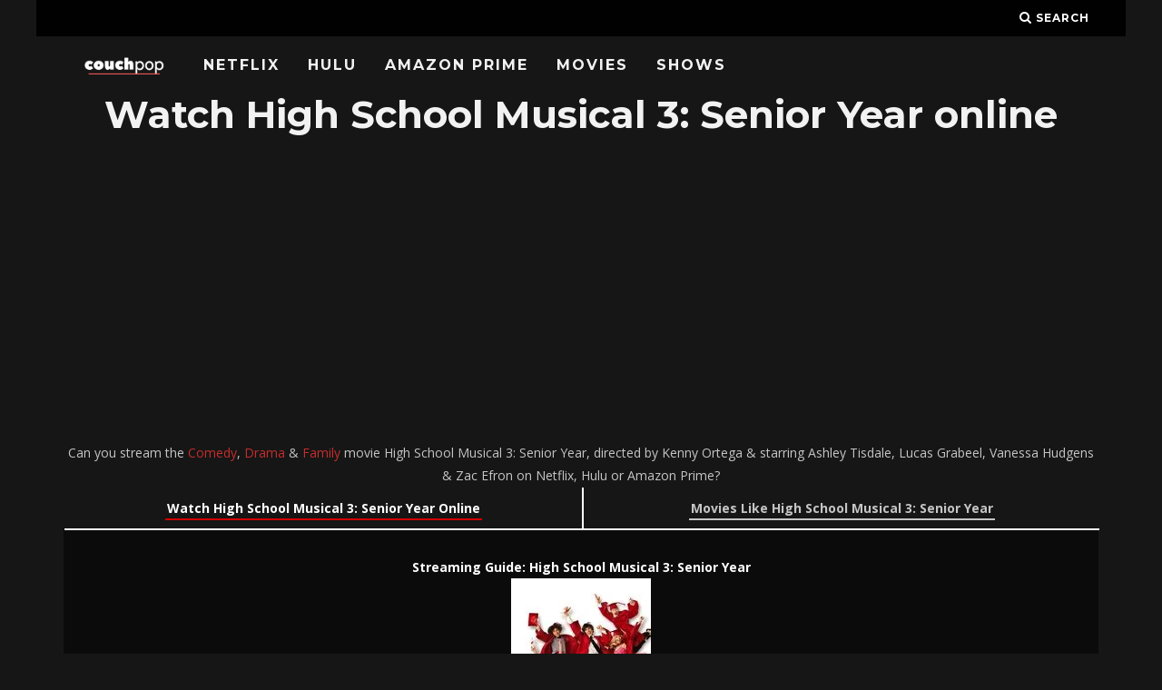

--- FILE ---
content_type: text/html; charset=UTF-8
request_url: https://couchpop.com/film/high-school-musical-3-senior-year/
body_size: 23521
content:
<!DOCTYPE html>
<!--[if lt IE 7]><html lang="en-US" class="no-js lt-ie9 lt-ie8 lt-ie7"> <![endif]-->
<!--[if (IE 7)&!(IEMobile)]><html lang="en-US" class="no-js lt-ie9 lt-ie8"><![endif]-->
<!--[if (IE 8)&!(IEMobile)]><html lang="en-US" class="no-js lt-ie9"><![endif]-->
<!--[if gt IE 8]><!--> <html lang="en-US" class="no-js"><!--<![endif]-->

	<head>

    </title><link rel="preload" as="style" href="https://fonts.googleapis.com/css?family=Montserrat%3A400%2C700%7COpen%20Sans%3A400%2C700%2C400italic&#038;display=swap" /><link rel="stylesheet" href="https://fonts.googleapis.com/css?family=Montserrat%3A400%2C700%7COpen%20Sans%3A400%2C700%2C400italic&#038;display=swap" media="print" onload="this.media='all'" /><noscript><link rel="stylesheet" href="https://fonts.googleapis.com/css?family=Montserrat%3A400%2C700%7COpen%20Sans%3A400%2C700%2C400italic&#038;display=swap" /></noscript>

		<meta charset="utf-8">
		<!-- Google Chrome Frame for IE -->
		<!--[if IE]><meta http-equiv="X-UA-Compatible" content="IE=edge" /><![endif]-->
		<!-- mobile meta -->
                    <meta name="viewport" content="width=device-width, initial-scale=1.0"/>
        
		<link rel="pingback" href="https://couchpop.com/xmlrpc.php">

		
		<!-- head extras -->
		<meta name='robots' content='index, follow, max-image-preview:large, max-snippet:-1, max-video-preview:-1' />

	<!-- This site is optimized with the Yoast SEO plugin v17.6 - https://yoast.com/wordpress/plugins/seo/ -->
	<title>Watch High School Musical 3: Senior Year online: Netflix, Hulu, Prime &amp; streaming options &bull; Couchpop</title>
	<meta name="description" content="Where to stream High School Musical 3: Senior Year online? Can you watch High School Musical 3: Senior Year on Netflix, Hulu, Prime Video or other services?" />
	<link rel="canonical" href="https://couchpop.com/film/high-school-musical-3-senior-year/" />
	<meta property="og:locale" content="en_US" />
	<meta property="og:type" content="article" />
	<meta property="og:title" content="Watch High School Musical 3: Senior Year online: Netflix, Hulu, Prime &amp; streaming options &bull; Couchpop" />
	<meta property="og:description" content="Where to stream High School Musical 3: Senior Year online? Can you watch High School Musical 3: Senior Year on Netflix, Hulu, Prime Video or other services?" />
	<meta property="og:url" content="https://couchpop.com/film/high-school-musical-3-senior-year/" />
	<meta property="og:site_name" content="Couchpop" />
	<meta name="twitter:card" content="summary_large_image" />
	<script type="application/ld+json" class="yoast-schema-graph">{"@context":"https://schema.org","@graph":[{"@type":"Organization","@id":"https://couchpop.com/#organization","name":"Couchpop","url":"https://couchpop.com/","sameAs":[],"logo":{"@type":"ImageObject","@id":"https://couchpop.com/#logo","inLanguage":"en-US","url":"https://i0.wp.com/couchpop.com/wp-content/uploads/2018/05/cropped-couchpp-7.png?fit=512%2C512&ssl=1","contentUrl":"https://i0.wp.com/couchpop.com/wp-content/uploads/2018/05/cropped-couchpp-7.png?fit=512%2C512&ssl=1","width":512,"height":512,"caption":"Couchpop"},"image":{"@id":"https://couchpop.com/#logo"}},{"@type":"WebSite","@id":"https://couchpop.com/#website","url":"https://couchpop.com/","name":"Couchpop","description":"Ultimate TV Shows &amp; Movies Streaming Source","publisher":{"@id":"https://couchpop.com/#organization"},"potentialAction":[{"@type":"SearchAction","target":{"@type":"EntryPoint","urlTemplate":"https://couchpop.com/?s={search_term_string}"},"query-input":"required name=search_term_string"}],"inLanguage":"en-US"},{"@type":"WebPage","@id":"https://couchpop.com/film/high-school-musical-3-senior-year/#webpage","url":"https://couchpop.com/film/high-school-musical-3-senior-year/","name":"Watch High School Musical 3: Senior Year online: Netflix, Hulu, Prime & streaming options &bull; Couchpop","isPartOf":{"@id":"https://couchpop.com/#website"},"datePublished":"2018-03-27T02:39:15+00:00","dateModified":"2018-03-27T02:39:15+00:00","description":"Where to stream High School Musical 3: Senior Year online? Can you watch High School Musical 3: Senior Year on Netflix, Hulu, Prime Video or other services?","breadcrumb":{"@id":"https://couchpop.com/film/high-school-musical-3-senior-year/#breadcrumb"},"inLanguage":"en-US","potentialAction":[{"@type":"ReadAction","target":["https://couchpop.com/film/high-school-musical-3-senior-year/"]}]},{"@type":"BreadcrumbList","@id":"https://couchpop.com/film/high-school-musical-3-senior-year/#breadcrumb","itemListElement":[{"@type":"ListItem","position":1,"name":"Home","item":"https://couchpop.com/"},{"@type":"ListItem","position":2,"name":"Movies","item":"https://couchpop.com/film/"},{"@type":"ListItem","position":3,"name":"High School Musical 3: Senior Year"}]}]}</script>
	<!-- / Yoast SEO plugin. -->


<link rel='dns-prefetch' href='//fonts.googleapis.com' />
<link rel='dns-prefetch' href='//v0.wordpress.com' />
<link rel='dns-prefetch' href='//i0.wp.com' />
<link rel='dns-prefetch' href='//i1.wp.com' />
<link rel='dns-prefetch' href='//i2.wp.com' />
<link rel='dns-prefetch' href='//jetpack.wordpress.com' />
<link rel='dns-prefetch' href='//s0.wp.com' />
<link rel='dns-prefetch' href='//s1.wp.com' />
<link rel='dns-prefetch' href='//s2.wp.com' />
<link rel='dns-prefetch' href='//public-api.wordpress.com' />
<link rel='dns-prefetch' href='//0.gravatar.com' />
<link rel='dns-prefetch' href='//1.gravatar.com' />
<link rel='dns-prefetch' href='//2.gravatar.com' />
<link rel='dns-prefetch' href='//widgets.wp.com' />
<link href='https://fonts.gstatic.com' crossorigin rel='preconnect' />
<link rel="alternate" type="application/rss+xml" title="Couchpop &raquo; Feed" href="https://couchpop.com/feed/" />
<style type="text/css">
img.wp-smiley,
img.emoji {
	display: inline !important;
	border: none !important;
	box-shadow: none !important;
	height: 1em !important;
	width: 1em !important;
	margin: 0 .07em !important;
	vertical-align: -0.1em !important;
	background: none !important;
	padding: 0 !important;
}
</style>
	<link rel='stylesheet' id='wp-block-library-css'  href='https://couchpop.com/wp-includes/css/dist/block-library/style.min.css?ver=5.8.12' type='text/css' media='all' />
<style id='wp-block-library-inline-css' type='text/css'>
.has-text-align-justify{text-align:justify;}
</style>
<link rel='stylesheet' id='mediaelement-css'  href='https://couchpop.com/wp-includes/js/mediaelement/mediaelementplayer-legacy.min.css?ver=4.2.16' type='text/css' media='all' />
<link rel='stylesheet' id='wp-mediaelement-css'  href='https://couchpop.com/wp-includes/js/mediaelement/wp-mediaelement.min.css?ver=5.8.12' type='text/css' media='all' />
<link rel='stylesheet' id='select2-css'  href='https://couchpop.com/wp-content/plugins/beautiful-taxonomy-filters/public/css/select2.min.css?ver=2.4.3' type='text/css' media='all' />
<link rel='stylesheet' id='beautiful-taxonomy-filters-basic-css'  href='https://couchpop.com/wp-content/plugins/beautiful-taxonomy-filters/public/css/beautiful-taxonomy-filters-base.min.css?ver=2.4.3' type='text/css' media='all' />
<link rel='stylesheet' id='beautiful-taxonomy-filters-css'  href='https://couchpop.com/wp-content/plugins/beautiful-taxonomy-filters/public/css/beautiful-taxonomy-filters-dark-material.min.css?ver=2.4.3' type='text/css' media='all' />
<link data-minify="1" rel='stylesheet' id='cb-main-stylesheet-css'  href='https://couchpop.com/wp-content/cache/min/1/wp-content/themes/15zine/library/css/style.min.css?ver=1643524652' type='text/css' media='all' />

<!--[if lt IE 10]>
<link rel='stylesheet' id='cb-ie-only-css'  href='https://couchpop.com/wp-content/themes/15zine/library/css/ie.css?ver=3.2.2' type='text/css' media='all' />
<![endif]-->
<style id='rocket-lazyload-inline-css' type='text/css'>
.rll-youtube-player{position:relative;padding-bottom:56.23%;height:0;overflow:hidden;max-width:100%;}.rll-youtube-player iframe{position:absolute;top:0;left:0;width:100%;height:100%;z-index:100;background:0 0}.rll-youtube-player img{bottom:0;display:block;left:0;margin:auto;max-width:100%;width:100%;position:absolute;right:0;top:0;border:none;height:auto;cursor:pointer;-webkit-transition:.4s all;-moz-transition:.4s all;transition:.4s all}.rll-youtube-player img:hover{-webkit-filter:brightness(75%)}.rll-youtube-player .play{height:72px;width:72px;left:50%;top:50%;margin-left:-36px;margin-top:-36px;position:absolute;background:url(https://couchpop.com/wp-content/plugins/wp-rocket/assets/img/youtube.png) no-repeat;cursor:pointer}
</style>
<link data-minify="1" rel='stylesheet' id='jetpack_css-css'  href='https://couchpop.com/wp-content/cache/min/1/wp-content/plugins/jetpack/css/jetpack.css?ver=1643524652' type='text/css' media='all' />
<script type='text/javascript' src='https://couchpop.com/wp-includes/js/jquery/jquery.min.js?ver=3.6.0' id='jquery-core-js'></script>
<script type='text/javascript' src='https://couchpop.com/wp-includes/js/jquery/jquery-migrate.min.js?ver=3.3.2' id='jquery-migrate-js' defer></script>
<script type='text/javascript' src='https://couchpop.com/wp-content/themes/15zine/library/js/modernizr.custom.min.js?ver=2.6.2' id='cb-modernizr-js' defer></script>
<link rel="https://api.w.org/" href="https://couchpop.com/wp-json/" /><link rel="alternate" type="application/json" href="https://couchpop.com/wp-json/wp/v2/film/242781" /><link rel="EditURI" type="application/rsd+xml" title="RSD" href="https://couchpop.com/xmlrpc.php?rsd" />
<link rel="wlwmanifest" type="application/wlwmanifest+xml" href="https://couchpop.com/wp-includes/wlwmanifest.xml" /> 
<meta name="generator" content="WordPress 5.8.12" />
<link rel="alternate" type="application/json+oembed" href="https://couchpop.com/wp-json/oembed/1.0/embed?url=https%3A%2F%2Fcouchpop.com%2Ffilm%2Fhigh-school-musical-3-senior-year%2F" />
<link rel="alternate" type="text/xml+oembed" href="https://couchpop.com/wp-json/oembed/1.0/embed?url=https%3A%2F%2Fcouchpop.com%2Ffilm%2Fhigh-school-musical-3-senior-year%2F&#038;format=xml" />
<style type='text/css'>img#wpstats{display:none}</style>
		<style type="text/css">  #cb-nav-bar .cb-main-nav #cb-nav-logo, #cb-nav-bar .cb-main-nav #cb-nav-logo img { width: 110px; } #cb-nav-bar .cb-main-nav #cb-nav-logo { visibility: visible; filter: progid:DXImageTransform.Microsoft.Alpha(enabled=false); opacity: 1; -moz-transform: translate3d(0, 0, 0); -ms-transform: translate3d(0, 0, 0); -webkit-transform: translate3d(0,0,0); transform: translate3d(0, 0, 0); margin: 0 20px 0 12px; }#cb-nav-bar .cb-mega-menu-columns .cb-sub-menu > li > a { color: #f2c231; } .cb-entry-content a {color:#c62d2d; } .cb-entry-content a:hover {color:#dd3333; } .cb-entry-content a:active {color:#dd3333; } .cb-entry-content a:visited {color:#dd3333; } .cb-entry-content a:focus {color:#dd3333; }.cb-review-box .cb-bar .cb-overlay span { background: #f9db32; }.cb-review-box i { color: #f9db32; }.cb-meta-style-1 .cb-article-meta { background: rgba(0, 0, 0, 0.25); }.cb-module-block .cb-meta-style-2 img, .cb-module-block .cb-meta-style-4 img, .cb-grid-x .cb-grid-img img, .cb-grid-x .cb-grid-img .cb-fi-cover  { opacity: 0.75; }@media only screen and (min-width: 768px) {
                .cb-module-block .cb-meta-style-1:hover .cb-article-meta { background: rgba(0, 0, 0, 0.75); }
                .cb-module-block .cb-meta-style-2:hover img, .cb-module-block .cb-meta-style-4:hover img, .cb-grid-x .cb-grid-feature:hover img, .cb-grid-x .cb-grid-feature:hover .cb-fi-cover, .cb-slider li:hover img { opacity: 0.25; }
            }body { color:#ffffff; }#cb-footer { color:#ffffff; }.cb-header { background-color: #000000; }</style><!-- end custom css --><style type="text/css">body, #respond, .cb-font-body { font-family: 'Open Sans', sans-serif; } h1, h2, h3, h4, h5, h6, .cb-font-header, #bbp-user-navigation, .cb-byline{ font-family:'Montserrat', sans-serif; }</style><style></style><link rel="icon" href="https://i0.wp.com/couchpop.com/wp-content/uploads/2018/07/cropped-couchpp-10.png?fit=32%2C32&#038;ssl=1" sizes="32x32" />
<link rel="icon" href="https://i0.wp.com/couchpop.com/wp-content/uploads/2018/07/cropped-couchpp-10.png?fit=192%2C192&#038;ssl=1" sizes="192x192" />
<link rel="apple-touch-icon" href="https://i0.wp.com/couchpop.com/wp-content/uploads/2018/07/cropped-couchpp-10.png?fit=180%2C180&#038;ssl=1" />
<meta name="msapplication-TileImage" content="https://i0.wp.com/couchpop.com/wp-content/uploads/2018/07/cropped-couchpp-10.png?fit=270%2C270&#038;ssl=1" />
<link rel="stylesheet" type="text/css" id="wp-custom-css" href="https://couchpop.com/?custom-css=dcb39996b2" /><noscript><style id="rocket-lazyload-nojs-css">.rll-youtube-player, [data-lazy-src]{display:none !important;}</style></noscript>		<!-- end head extras -->

		<script data-ad-client="ca-pub-6992719884964898" async src="https://pagead2.googlesyndication.com/pagead/js/adsbygoogle.js"></script>

	</head>

	<body data-rsssl=1 class="film-template-default single single-film postid-242781 btf-archive  cb-sticky-mm cb-nav-logo-on cb-logo-nav-always  cb-tm-dark cb-body-dark cb-menu-dark cb-mm-dark cb-footer-dark   cb-m-sticky cb-sw-tm-box cb-sw-header-box cb-sw-menu-box cb-sw-footer-box cb-menu-al-left  cb-fis-b-standard  cb-fis-tl-st-below">

		
		<div id="cb-outer-container">

			
				<div id="cb-top-menu" class="clearfix cb-font-header  wrap">
					<div class="wrap clearfix cb-site-padding cb-top-menu-wrap">

													<div class="cb-left-side cb-mob">

								<a href="#" id="cb-mob-open" class="cb-link"><i class="fa fa-bars"></i></a>
								                <div id="mob-logo" class="cb-top-logo">
                    <a href="https://couchpop.com">
                        <img width="300" height="60" src="data:image/svg+xml,%3Csvg%20xmlns='http://www.w3.org/2000/svg'%20viewBox='0%200%20300%2060'%3E%3C/svg%3E" alt=" logo" data-at2x="https://couchpop.com/wp-content/uploads/2018/05/couchpp-3.png" data-lazy-src="https://couchpop.com/wp-content/uploads/2018/05/couchpp-3.png"><noscript><img width="300" height="60" src="https://couchpop.com/wp-content/uploads/2018/05/couchpp-3.png" alt=" logo" data-at2x="https://couchpop.com/wp-content/uploads/2018/05/couchpp-3.png"></noscript>
                    </a>
                </div>
            							</div>
						                                                                        <ul class="cb-top-nav cb-right-side"><li class="cb-icon-search cb-menu-icons-extra"><a href="#"  title="Search" id="cb-s-trigger-gen"><i class="fa fa-search"></i> <span class="cb-search-title">Search</span></a></li></ul>					</div>
				</div>

				<div id="cb-mob-menu" class="cb-mob-menu">
					<div class="cb-mob-close-wrap">

						<a href="#" id="cb-mob-close" class="cb-link"><i class="fa cb-times"></i></a>
										    </div>

					<div class="cb-mob-menu-wrap">
						<ul id="cb-mob-ul" class="cb-mobile-nav cb-top-nav cb-mob-ul-show"><li class="menu-item menu-item-type-post_type menu-item-object-page menu-item-284457"><a href="https://couchpop.com/new-on-netflix/">Netflix</a></li>
<li class="menu-item menu-item-type-post_type menu-item-object-page menu-item-284456"><a href="https://couchpop.com/new-on-hulu/">Hulu</a></li>
<li class="menu-item menu-item-type-post_type menu-item-object-page menu-item-284455"><a href="https://couchpop.com/new-on-amazon-prime/">Amazon Prime</a></li>
<li class="menu-item menu-item-type-custom menu-item-object-custom menu-item-293306"><a href="https://couchpop.com/film/">Movies</a></li>
<li class="menu-item menu-item-type-custom menu-item-object-custom menu-item-293305"><a href="https://couchpop.com/tv/">Shows</a></li>
</ul>											</div>

				</div>
			
			<div id="cb-container" class="clearfix" >
				
				<div id="cb-menu-search" class="cb-s-modal cb-modal"><div class="cb-close-m cb-ta-right"><i class="fa cb-times"></i></div><div class="cb-s-modal-inner cb-pre-load cb-light-loader cb-modal-inner cb-font-header cb-mega-three cb-mega-posts clearfix"><form method="get" class="cb-search" action="https://couchpop.com/">

    <input type="text" class="cb-search-field cb-font-header" placeholder="Search.." value="" name="s" title="" autocomplete="off">
    <button class="cb-search-submit" type="submit" value=""><i class="fa fa-search"></i></button>
    
</form><div id="cb-s-results"></div></div></div>				
									 <nav id="cb-nav-bar" class="clearfix  wrap">
					 	<div class="cb-nav-bar-wrap cb-site-padding clearfix cb-font-header  wrap">
		                    <ul class="cb-main-nav wrap clearfix"><li id="menu-item-284457" class="menu-item menu-item-type-post_type menu-item-object-page menu-item-284457"><a href="https://couchpop.com/new-on-netflix/">Netflix</a></li>
<li id="menu-item-284456" class="menu-item menu-item-type-post_type menu-item-object-page menu-item-284456"><a href="https://couchpop.com/new-on-hulu/">Hulu</a></li>
<li id="menu-item-284455" class="menu-item menu-item-type-post_type menu-item-object-page menu-item-284455"><a href="https://couchpop.com/new-on-amazon-prime/">Amazon Prime</a></li>
<li id="menu-item-293306" class="menu-item menu-item-type-custom menu-item-object-custom menu-item-293306"><a href="https://couchpop.com/film/">Movies</a></li>
<li id="menu-item-293305" class="menu-item menu-item-type-custom menu-item-object-custom menu-item-293305"><a href="https://couchpop.com/tv/">Shows</a></li>
<li id="cb-nav-logo" class="cb-logo-nav-always-type" style="padding-top: 10px"><a href="https://couchpop.com"><img width="300" height="60" src="data:image/svg+xml,%3Csvg%20xmlns='http://www.w3.org/2000/svg'%20viewBox='0%200%20300%2060'%3E%3C/svg%3E" alt="site logo" data-at2x="https://couchpop.com/wp-content/uploads/2018/05/couchpp-3.png" data-lazy-src="https://couchpop.com/wp-content/uploads/2018/05/couchpp-3.png" ><noscript><img width="300" height="60" src="https://couchpop.com/wp-content/uploads/2018/05/couchpp-3.png" alt="site logo" data-at2x="https://couchpop.com/wp-content/uploads/2018/05/couchpp-3.png" ></noscript></a></li></ul>		                </div>
	 				</nav>
 				
<div id="cb-content" class="wrap clearfix">

  <div class="cb-entire-post cb-first-alp clearfix">



    <div class="cb-post-wrap cb-wrap-pad wrap clearfix cb-sidebar-right">

      

        
        <article id="post-242781" class="clearfix post-242781 film type-film status-publish genre-comedy genre-drama genre-family country-the-united-states topic-coming-of-age topic-duringcreditsstinger topic-gay-director topic-high-school topic-high-school-student topic-music topic-musical topic-teenager place-new-mexico location-salt-lake-city music-david-nessim-lawrence cast-ashley-tisdale cast-lucas-grabeel cast-vanessa-hudgens cast-zac-efron by-kenny-ortega streaming-amazon-instant streaming-amazon-prime streaming-amazon-video streaming-fandango streaming-google-play streaming-itunes streaming-microsoft streaming-netflix streaming-playstation streaming-vudu streaming-youtube y-36241 c-daniel-aranyo writer-peter-barsocchini writer-peter-barsocchini-characters production-walt-disney-pictures trending-most-watched">


          <section class="cb-entry-content clearfix" itemprop="articleBody">



								


								<center>	<h1>Watch High School Musical 3: Senior Year online</h1>
                  <script async src="https://pagead2.googlesyndication.com/pagead/js/adsbygoogle.js"></script>
                  <!-- Horrornchill -->
                  <ins class="adsbygoogle"
                       style="display:block; min-height: 280px"
                       data-ad-client="ca-pub-6992719884964898"
                       data-ad-slot="5440594093"
                       data-ad-format="auto"
                       data-full-width-responsive="true"></ins>
                  <script>
                  (adsbygoogle = window.adsbygoogle || []).push({});
                  									</script><br>

									Can you stream the <a href='https://couchpop.com/film/genre/comedy/'>Comedy</a>, <a href='https://couchpop.com/film/genre/drama/'>Drama</a> & <a href='https://couchpop.com/film/genre/family/'>Family</a> movie High School Musical 3: Senior Year, directed by Kenny Ortega & starring Ashley Tisdale, Lucas Grabeel, Vanessa Hudgens & Zac Efron on Netflix, Hulu or Amazon Prime?

                          <br>
                  <div class='surroundwrapper'>
          <a href='https://couchpop.com/film/high-school-musical-3-senior-year/'><div class='surroundje'>
          <a class='roodje' href='https://couchpop.com/film/high-school-musical-3-senior-year/'>Watch High School Musical 3: Senior Year Online</a></div></a><a href='https://couchpop.com/movies-like/high-school-musical-3-senior-year/'><div class='surroundje2'><a class='grijsje' href='https://couchpop.com/movies-like/high-school-musical-3-senior-year/'>Movies Like High School Musical 3: Senior Year</a></div></a>
                  </div>

                  </br>

                    
                    <style type="text/css">
                    .bgimg {
                      background: linear-gradient(rgba(0, 0, 0, 0.5), rgba(0, 0, 0, 0.5)), url(https://image.tmdb.org/t/p/original/daSGxGZL2nNjGZKkAF5ain3lmOx.jpg);
                      background-size: contain;
                      background-size:     cover;
                      background-repeat:   no-repeat;
                      background-position: center center;
                      padding: 30px;
                      margin-bottom: 20px;
                      margin-top: 20px;
                      color: #fff !important;
                    }
                    </style>

                    <div class="bgimg">

                      <b>Streaming Guide: High School Musical 3: Senior Year</b>


                      <center><img class='poster' src="data:image/svg+xml,%3Csvg%20xmlns='http://www.w3.org/2000/svg'%20viewBox='0%200%200%200'%3E%3C/svg%3E" data-lazy-src="https://image.tmdb.org/t/p/w154/aq2o1wT0crBOTxof36O6KTyjpgE.jpg"><noscript><img class='poster' src="https://image.tmdb.org/t/p/w154/aq2o1wT0crBOTxof36O6KTyjpgE.jpg"></noscript>                      </br>                      As seniors in high school, Troy and Gabriella struggle with the idea of being separated from one another as college approaches. Along with the rest of the Wildcats, they stage a spring musical to address their experiences, hopes and fears about their future.                                                  <h3 class='witje'>All streaming services available</h3>
                          <a target="_blank" rel="nofollow" href='http://www.netflix.com/title/70098906'><img width="137" height="67" id='streaminglogos' src="data:image/svg+xml,%3Csvg%20xmlns='http://www.w3.org/2000/svg'%20viewBox='0%200%20137%2067'%3E%3C/svg%3E" alt='Netflix' data-lazy-src="https://couchpop.com/wp-content/uploads/2018/02/Netflix.png"><noscript><img width="137" height="67" id='streaminglogos' src='https://couchpop.com/wp-content/uploads/2018/02/Netflix.png' alt='Netflix'></noscript></a>																						<a target="_blank" rel="nofollow" href='https://www.amazon.com/gp/product/B0060CV498?camp=1789&creativeASIN=B0060CV498&ie=UTF8&linkCode=xm2&tag=couchpop1-20'><img width="137" height="67" id='streaminglogos' src="data:image/svg+xml,%3Csvg%20xmlns='http://www.w3.org/2000/svg'%20viewBox='0%200%20137%2067'%3E%3C/svg%3E" alt='Amazon Video' data-lazy-src="https://couchpop.com/wp-content/uploads/2018/03/amazon_video_white.png"><noscript><img width="137" height="67" id='streaminglogos' src='https://couchpop.com/wp-content/uploads/2018/03/amazon_video_white.png' alt='Amazon Video'></noscript></a> 																																																																		<a target="_blank" rel="nofollow" href='https://play.google.com/store/movies/details/High_School_Musical_3_Senior_Year?gl=US&hl=en&id=vzkhvh3P7aU'><img width="137" height="67" id='streaminglogos' src="data:image/svg+xml,%3Csvg%20xmlns='http://www.w3.org/2000/svg'%20viewBox='0%200%20137%2067'%3E%3C/svg%3E" alt='Google Play' data-lazy-src="https://couchpop.com/wp-content/uploads/2018/02/Google-Play.png"><noscript><img width="137" height="67" id='streaminglogos' src='https://couchpop.com/wp-content/uploads/2018/02/Google-Play.png' alt='Google Play'></noscript></a> 																						<a target="_blank" rel="nofollow" href='http://www.amazon.com/gp/product/B00AOD6G1U/ref=atv_feed_catalog&tag=couchpop1-20'><img width="137" height="67" id='streaminglogos' src="data:image/svg+xml,%3Csvg%20xmlns='http://www.w3.org/2000/svg'%20viewBox='0%200%20137%2067'%3E%3C/svg%3E" alt='Amazon Prime Video' data-lazy-src="https://couchpop.com/wp-content/uploads/2018/03/amazon_prime_video_white.png"><noscript><img width="137" height="67" id='streaminglogos' src='https://couchpop.com/wp-content/uploads/2018/03/amazon_prime_video_white.png' alt='Amazon Prime Video'></noscript></a> 																						<a target="_blank" rel="nofollow" href='http://www.vudu.com/movies/content/161789'><img width="137" height="67" id='streaminglogos' src="data:image/svg+xml,%3Csvg%20xmlns='http://www.w3.org/2000/svg'%20viewBox='0%200%20137%2067'%3E%3C/svg%3E" alt='Vudu' data-lazy-src="https://couchpop.com/wp-content/uploads/2018/02/VUDU.png"><noscript><img width="137" height="67" id='streaminglogos' src='https://couchpop.com/wp-content/uploads/2018/02/VUDU.png' alt='Vudu'></noscript></a> 																						<a target="_blank" rel="nofollow" href='https://www.microsoft.com/en-us/p/high-school-musical-3-senior-year/8d6kgwzkhjpb?ct=movie'><img width="137" height="67" id='streaminglogos' src="data:image/svg+xml,%3Csvg%20xmlns='http://www.w3.org/2000/svg'%20viewBox='0%200%20137%2067'%3E%3C/svg%3E"  alt='Microsoft' data-lazy-src="https://couchpop.com/wp-content/uploads/2018/03/microsoft_white.png"><noscript><img width="137" height="67" id='streaminglogos' src='https://couchpop.com/wp-content/uploads/2018/03/microsoft_white.png'  alt='Microsoft'></noscript></a> 																						<a target="_blank" rel="nofollow" href='https://www.youtube.com/watch?v=vzkhvh3P7aU'><img width="274" height="134" id='streaminglogos' src="data:image/svg+xml,%3Csvg%20xmlns='http://www.w3.org/2000/svg'%20viewBox='0%200%20274%20134'%3E%3C/svg%3E"  alt='YouTube' data-lazy-src="https://couchpop.com/wp-content/uploads/2018/03/youtube_streaming.png"><noscript><img width="274" height="134" id='streaminglogos' src='https://couchpop.com/wp-content/uploads/2018/03/youtube_streaming.png'  alt='YouTube'></noscript></a> 																						<a target="_blank" rel="nofollow" href='https://itunes.apple.com/us/movie/high-school-musical-3-senior-year/id295800432?uo=4&at=1000l3V2'><img width="137" height="67" id='streaminglogos' src="data:image/svg+xml,%3Csvg%20xmlns='http://www.w3.org/2000/svg'%20viewBox='0%200%20137%2067'%3E%3C/svg%3E" alt='iTunes' data-lazy-src="https://couchpop.com/wp-content/uploads/2018/02/Itunes.png"><noscript><img width="137" height="67" id='streaminglogos' src='https://couchpop.com/wp-content/uploads/2018/02/Itunes.png' alt='iTunes'></noscript></a> <a target="_blank" rel="nofollow" href='http://www.anrdoezrs.net/click-5532988-12584256?url=https%3A%2F%2Fwww.fandangonow.com%2Fdetails%2Fmovie%2Fhigh-school-musical-3-senior-year-2008%2FMMVB60400A9BDB250C6610E168A482532A04'><img width="137" height="67" id='streaminglogos' src="data:image/svg+xml,%3Csvg%20xmlns='http://www.w3.org/2000/svg'%20viewBox='0%200%20137%2067'%3E%3C/svg%3E" alt='Fandango' data-lazy-src="https://couchpop.com/wp-content/uploads/2019/01/fandango.png"><noscript><img width="137" height="67" id='streaminglogos' src='https://couchpop.com/wp-content/uploads/2019/01/fandango.png' alt='Fandango'></noscript></a> <a target="_blank" rel="nofollow" href='https://store.playstation.com/#!/en-us/movies/high-school-musical-3-senior-year/cid=UV0008-NPVA09365_CN-0000000000014510'><img width="137" height="67" id='streaminglogos' src="data:image/svg+xml,%3Csvg%20xmlns='http://www.w3.org/2000/svg'%20viewBox='0%200%20137%2067'%3E%3C/svg%3E" alt='Playstation' data-lazy-src="https://couchpop.com/wp-content/uploads/2018/02/Playstation-Video.png"><noscript><img width="137" height="67" id='streaminglogos' src='https://couchpop.com/wp-content/uploads/2018/02/Playstation-Video.png' alt='Playstation'></noscript></a>                         

                          <hr>
                          Its release date is Wednesday October 22, 2008
                            </br>

                            </div>

                            <div class='titlepadding'>

                              
                              <h2 id='info'>Production details</h2>
                              <table>
                                                                  <tr>
                                    <td>Director</td>
                                    <td>Kenny Ortega</td>
                                  </tr>                                                                      <tr>
                                      <td>Cast</td>
                                      <td>Ashley Tisdale, Lucas Grabeel, Vanessa Hudgens & Zac Efron</td>
                                    </tr>                                                                      <tr>
                                      <td>Genre</td>
                                      <td><a href='https://couchpop.com/film/genre/comedy/'>Comedy</a>, <a href='https://couchpop.com/film/genre/drama/'>Drama</a> & <a href='https://couchpop.com/film/genre/family/'>Family</a></td></tr>
                                                                              <tr>
                                          <td>Country of origin</td>
                                          <td><a href='https://couchpop.com/film/country/the-united-states/'>The United States</a></td></tr>                                                                                      <tr>
                                              <td>Release date</td>
                                              <td>2008-10-22</td></tr>                                                                                      <tr>
                                              <td>Theme</td>
                                              <td><a href='https://couchpop.com/film/topic/coming-of-age/'>Coming Of Age</a>, <a href='https://couchpop.com/film/topic/duringcreditsstinger/'>Duringcreditsstinger</a>, <a href='https://couchpop.com/film/topic/gay-director/'>Gay Director</a>, <a href='https://couchpop.com/film/topic/high-school/'>High School</a>, <a href='https://couchpop.com/film/topic/high-school-student/'>High School Student</a>, <a href='https://couchpop.com/film/topic/music/'>Music</a>, <a href='https://couchpop.com/film/topic/musical/'>Musical</a> & <a href='https://couchpop.com/film/topic/teenager/'>Teenager</a></td></tr>
                                                                                              <tr>
                                                  <td>Place setting</td>
                                                  <td>New Mexico</td></tr>
                                                  
                                                                                                              <tr>
                                                          <td>Location</td>
                                                          <td>Salt Lake City</td></tr>
                                                                                                                      <tr>
                                                              <td>Script</td>
                                                              <td>Peter Barsocchini & Peter Barsocchini (characters)</td></tr>
                                                                                                                              <tr>
                                                                  <td>Cinematography</td>
                                                                  <td>Daniel Aranyó</td></tr>                                                                                                                                      <tr>
                                                                      <td>Music</td>
                                                                      <td>David Nessim Lawrence</td>
                                                                    </tr>                                                                                                                                      <tr>
                                                                      <td>Costs</td>
                                                                      <td>$11,000,000</td></tr>                                                                                                                                              <tr>
                                                                          <td>Box Office Revenue</td>
                                                                          <td>$252,909,177</td></tr>                                                                                                                                                      <tr>
                                                                              <td>Runtime</td>
                                                                              <td>112 min</td></tr>                                                                              
                                                                                </table>

                                                                              </div>

                                                                              <script async src="https://pagead2.googlesyndication.com/pagead/js/adsbygoogle.js"></script>
<!-- Horrornchill -->
<ins class="adsbygoogle"
    style="display:block; min-height: 280px"
     data-ad-client="ca-pub-6992719884964898"
     data-ad-slot="5440594093"
     data-ad-format="auto"
     data-full-width-responsive="true"></ins>
<script>
(adsbygoogle = window.adsbygoogle || []).push({});
</script><br>
                                                                                <div class='titlepadding'>
                                                                                  <h3>Trailer</h3>
                                                                                  <div id='trailer'>
                                                                                    <style>.embed-container { position: relative; padding-bottom: 56.25%; height: 0; overflow: hidden; max-width: 100%; } .embed-container iframe, .embed-container object, .embed-container embed { position: absolute; top: 0; left: 0; width: 100%; height: 100%; }</style><div class='embed-container'><div class="rll-youtube-player" data-src="https://www.youtube.com/embed/1S8RTKL5cW8" data-id="1S8RTKL5cW8" data-query=""></div><noscript><iframe src='https://www.youtube.com/embed/1S8RTKL5cW8' frameborder='0' allowfullscreen></iframe></noscript></div>
                                                                                  </div>
                                                                                </div>
                                                                              
                                                                              <br>
                                                                      <div class='surroundwrapper'>

                                                                    <a href='https://couchpop.com/film/high-school-musical-3-senior-year/'><div class='surroundje'>
                                                                    <a class='roodje' href='https://couchpop.com/film/high-school-musical-3-senior-year/'>Watch High School Musical 3: Senior Year Online</a></div></a><a href='https://couchpop.com/movies-like/high-school-musical-3-senior-year'><div class='surroundje2'><a class='grijsje' href='https://couchpop.com/movies-like/high-school-musical-3-senior-year/'>Movies Like High School Musical 3: Senior Year</a></div></a>
                                                                      </div>

                                                                    </br><br>
                                                                                                                                                                                                                                                                                                                                                      

                                                                                                                                                                          

                                                                                                                                                                                      
                                                                          <h3>Other Comedy Drama Movies on Netflix</h3>


                                                                                            	                                                                                                <article id="post-266836" class="ut-blog-list-article grid-100 tablet-grid-100 mobile-grid-100 clearfix post-266836 film type-film status-publish genre-comedy genre-drama country-the-united-states topic-gay-director topic-ivy-league-college topic-post-racial-america topic-race-ethnicity location-los-angeles location-minnesota music-kathryn-bostic cast-kyle-gallner cast-tessa-thompson cast-teyonah-parris cast-tyler-james-williams by-justin-simien streaming-amazon-instant streaming-amazon-prime streaming-amazon-video streaming-fandango streaming-google-play streaming-hulu streaming-itunes streaming-microsoft streaming-netflix streaming-playstation streaming-vudu streaming-youtube y-36206 c-topher-osborn writer-justin-simien-screenplay production-homegrown-pictures">
                                                                                                <div class="ut-blog-layout-list-article-inner">
                                                                                                <div class="ut-blog-list-content">

                                                                                                
                                                                                                                                                                                                        <header class="entry-header clearfix">
                                                                                                        <div>
                                                                                                        <div class='titlepadding'><div id='entryh1'><h4 class="entry-title"><a href='https://couchpop.com/film/dear-white-people/' alt='Dear White People Streaming'>Dear White People</a> <span class='witje'>|</span> Oct 17th, 2014</h4></div>
                                                                                                          <a href='https://couchpop.com/film/dear-white-people/'><img style='padding-bottom:20px; margin-left:4px' rel='nofollow' src="data:image/svg+xml,%3Csvg%20xmlns='http://www.w3.org/2000/svg'%20viewBox='0%200%2080%200'%3E%3C/svg%3E" display='inline-block' alt='Dear White People' rel='nofollow' width='80' hspace="15" " data-lazy-src="https://image.tmdb.org/t/p/w154/6LSI9oCVXl8BkYqhVle0OG5swt5.jpg"/><noscript><img style='padding-bottom:20px; margin-left:4px' rel='nofollow' src="https://image.tmdb.org/t/p/w154/6LSI9oCVXl8BkYqhVle0OG5swt5.jpg" display='inline-block' alt='Dear White People' rel='nofollow' width='80' hspace="15" "/></noscript></a>
                                                                                                          <div>
                                                                                                <img width="40" height="19" class="verticaaltje" src="data:image/svg+xml,%3Csvg%20xmlns='http://www.w3.org/2000/svg'%20viewBox='0%200%2040%2019'%3E%3C/svg%3E" data-lazy-src="https://couchpop.com/wp-content/uploads/2018/06/imdb-logo-transparent-e1643544233356.png"><noscript><img width="40" height="19" class="verticaaltje" src="https://couchpop.com/wp-content/uploads/2018/06/imdb-logo-transparent-e1643544233356.png"></noscript>
                                                                                                6.2/10 | By Justin Simien                                                                                                </div>
                                                                                                                                                                                                The United States | Comedy & Drama </br>

                                                                                                <a target="_blank" rel="nofollow" href='http://www.netflix.com/title/70298948'><img width="137" height="67" id='streaminglogos' src="data:image/svg+xml,%3Csvg%20xmlns='http://www.w3.org/2000/svg'%20viewBox='0%200%20137%2067'%3E%3C/svg%3E" alt='Netflix' data-lazy-src="https://couchpop.com/wp-content/uploads/2018/02/Netflix.png"><noscript><img width="137" height="67" id='streaminglogos' src='https://couchpop.com/wp-content/uploads/2018/02/Netflix.png' alt='Netflix'></noscript></a>                                                                                                              <a target="_blank" rel="nofollow" href='https://watch.amazon.com/detail?asin=B00OSQ6KTW&tag=couchpop1-20'><img width="137" height="67" id='streaminglogos' src="data:image/svg+xml,%3Csvg%20xmlns='http://www.w3.org/2000/svg'%20viewBox='0%200%20137%2067'%3E%3C/svg%3E" alt='Amazon Video' data-lazy-src="https://couchpop.com/wp-content/uploads/2018/03/amazon_video_white.png"><noscript><img width="137" height="67" id='streaminglogos' src='https://couchpop.com/wp-content/uploads/2018/03/amazon_video_white.png' alt='Amazon Video'></noscript></a>                                                                                                                                                                                                                             <a target="_blank" rel="nofollow" href='https://www.hulu.com/watch/312a13ef-e3d3-4ad4-a6a7-65d9ca504b52'><img width="137" height="67" id='streaminglogos' src="data:image/svg+xml,%3Csvg%20xmlns='http://www.w3.org/2000/svg'%20viewBox='0%200%20137%2067'%3E%3C/svg%3E" alt='Hulu' data-lazy-src="https://couchpop.com/wp-content/uploads/2018/02/hulugreen.png"><noscript><img width="137" height="67" id='streaminglogos' src='https://couchpop.com/wp-content/uploads/2018/02/hulugreen.png' alt='Hulu'></noscript></a>                                                                                                               <a target="_blank" rel="nofollow" href='https://play.google.com/store/movies/details/Dear_White_People?gl=US&hl=en&id=vRpjPMDxpg0'><img width="137" height="67" id='streaminglogos' src="data:image/svg+xml,%3Csvg%20xmlns='http://www.w3.org/2000/svg'%20viewBox='0%200%20137%2067'%3E%3C/svg%3E" alt='Google Play' data-lazy-src="https://couchpop.com/wp-content/uploads/2018/02/Google-Play.png"><noscript><img width="137" height="67" id='streaminglogos' src='https://couchpop.com/wp-content/uploads/2018/02/Google-Play.png' alt='Google Play'></noscript></a>                                                                                                               <a target="_blank" rel="nofollow" href='http://www.amazon.com/gp/product/B00OSQA1Y2/ref=atv_feed_catalog&tag=couchpop1-20'><img width="137" height="67" id='streaminglogos' src="data:image/svg+xml,%3Csvg%20xmlns='http://www.w3.org/2000/svg'%20viewBox='0%200%20137%2067'%3E%3C/svg%3E" alt='Amazon Prime Video' data-lazy-src="https://couchpop.com/wp-content/uploads/2018/03/amazon_prime_video_white.png"><noscript><img width="137" height="67" id='streaminglogos' src='https://couchpop.com/wp-content/uploads/2018/03/amazon_prime_video_white.png' alt='Amazon Prime Video'></noscript></a>                                                                                                               <a target="_blank" rel="nofollow" href='https://www.vudu.com/content/movies/details/Dear-White-People/578814'><img width="137" height="67" id='streaminglogos' src="data:image/svg+xml,%3Csvg%20xmlns='http://www.w3.org/2000/svg'%20viewBox='0%200%20137%2067'%3E%3C/svg%3E" alt='Vudu' data-lazy-src="https://couchpop.com/wp-content/uploads/2018/02/VUDU.png"><noscript><img width="137" height="67" id='streaminglogos' src='https://couchpop.com/wp-content/uploads/2018/02/VUDU.png' alt='Vudu'></noscript></a>                                                                                                               <a target="_blank" rel="nofollow" href='https://www.microsoft.com/en-us/p/dear-white-people/8d6kgwzw33zh?ct=movie'><img width="137" height="67" id='streaminglogos' src="data:image/svg+xml,%3Csvg%20xmlns='http://www.w3.org/2000/svg'%20viewBox='0%200%20137%2067'%3E%3C/svg%3E"  alt='Microsoft' data-lazy-src="https://couchpop.com/wp-content/uploads/2018/03/microsoft_white.png"><noscript><img width="137" height="67" id='streaminglogos' src='https://couchpop.com/wp-content/uploads/2018/03/microsoft_white.png'  alt='Microsoft'></noscript></a>                                                                                                               <a target="_blank" rel="nofollow" href='https://www.youtube.com/watch?v=vRpjPMDxpg0'><img width="274" height="134" id='streaminglogos' src="data:image/svg+xml,%3Csvg%20xmlns='http://www.w3.org/2000/svg'%20viewBox='0%200%20274%20134'%3E%3C/svg%3E"  alt='YouTube' data-lazy-src="https://couchpop.com/wp-content/uploads/2018/03/youtube_streaming.png"><noscript><img width="274" height="134" id='streaminglogos' src='https://couchpop.com/wp-content/uploads/2018/03/youtube_streaming.png'  alt='YouTube'></noscript></a>                                                                                                               <a target="_blank" rel="nofollow" href='https://itunes.apple.com/us/movie/dear-white-people/id923631474?uo=4&at=1000l3V2'><img width="137" height="67" id='streaminglogos' src="data:image/svg+xml,%3Csvg%20xmlns='http://www.w3.org/2000/svg'%20viewBox='0%200%20137%2067'%3E%3C/svg%3E" alt='iTunes' data-lazy-src="https://couchpop.com/wp-content/uploads/2018/02/Itunes.png"><noscript><img width="137" height="67" id='streaminglogos' src='https://couchpop.com/wp-content/uploads/2018/02/Itunes.png' alt='iTunes'></noscript></a>                                                                                                 <a target="_blank" rel="nofollow" href='https://www.fandangonow.com/details/movie/MMV933CC15580222ED643D52FC9F241043E1'><img width="137" height="67" id='streaminglogos' src="data:image/svg+xml,%3Csvg%20xmlns='http://www.w3.org/2000/svg'%20viewBox='0%200%20137%2067'%3E%3C/svg%3E" alt='Fandango' data-lazy-src="https://couchpop.com/wp-content/uploads/2019/01/fandango.png"><noscript><img width="137" height="67" id='streaminglogos' src='https://couchpop.com/wp-content/uploads/2019/01/fandango.png' alt='Fandango'></noscript></a>                                                                                                 <a target="_blank" rel="nofollow" href='https://store.playstation.com/#!/en-us/movies/dear-white-people/cid=UV0002-NPVB04620_CN-0000000000263113'><img width="137" height="67" id='streaminglogos' src="data:image/svg+xml,%3Csvg%20xmlns='http://www.w3.org/2000/svg'%20viewBox='0%200%20137%2067'%3E%3C/svg%3E" alt='Playstation' data-lazy-src="https://couchpop.com/wp-content/uploads/2018/02/Playstation-Video.png"><noscript><img width="137" height="67" id='streaminglogos' src='https://couchpop.com/wp-content/uploads/2018/02/Playstation-Video.png' alt='Playstation'></noscript></a>                                                                                                                                                                                                                                                                                                                                                                                                                                                                                                                                                                                                                                                                                                 </p>
                                                                                                </div></div>
                                                                                                      </header>
                                                                                                      <!-- close entry-header -->



                                                                                                  <!-- entry-content -->


                                                                                                </div>

                                                                                                </div>

                                                                                                </article>
                                                                                                <!-- #post-266836 -->

                                                                                              
                                                                                                                                                                                                <article id="post-265866" class="ut-blog-list-article grid-100 tablet-grid-100 mobile-grid-100 clearfix post-265866 film type-film status-publish genre-comedy genre-drama genre-romance country-france topic-chinatown topic-family topic-frenchman-abroad topic-friendship topic-immigration topic-sham-marriage topic-usa-politics place-new-york-city music-kraked-unit cast-audrey-tautou cast-cecile-de-france cast-kelly-reilly cast-romain-duris by-cedric-klapisch streaming-amazon-instant streaming-amazon-prime streaming-amazon-video streaming-fandango streaming-google-play streaming-itunes streaming-microsoft streaming-netflix streaming-playstation streaming-vudu streaming-youtube y-36192 c-natasha-braier writer-cedric-klapisch-screenplay production-ce-qui-me-meut">
                                                                                                <div class="ut-blog-layout-list-article-inner">
                                                                                                <div class="ut-blog-list-content">

                                                                                                
                                                                                                                                                                                                        <header class="entry-header clearfix">
                                                                                                        <div>
                                                                                                        <div class='titlepadding'><div id='entryh1'><h4 class="entry-title"><a href='https://couchpop.com/film/chinese-puzzle/' alt='Chinese Puzzle Streaming'>Chinese Puzzle</a> <span class='witje'>|</span> Dec 4th, 2013</h4></div>
                                                                                                          <a href='https://couchpop.com/film/chinese-puzzle/'><img style='padding-bottom:20px; margin-left:4px' rel='nofollow' src="data:image/svg+xml,%3Csvg%20xmlns='http://www.w3.org/2000/svg'%20viewBox='0%200%2080%200'%3E%3C/svg%3E" display='inline-block' alt='Chinese Puzzle' rel='nofollow' width='80' hspace="15" " data-lazy-src="https://image.tmdb.org/t/p/w154/8d7GSQGMp8BZu1yg1y7b51vKGLS.jpg"/><noscript><img style='padding-bottom:20px; margin-left:4px' rel='nofollow' src="https://image.tmdb.org/t/p/w154/8d7GSQGMp8BZu1yg1y7b51vKGLS.jpg" display='inline-block' alt='Chinese Puzzle' rel='nofollow' width='80' hspace="15" "/></noscript></a>
                                                                                                          <div>
                                                                                                <img width="40" height="19" class="verticaaltje" src="data:image/svg+xml,%3Csvg%20xmlns='http://www.w3.org/2000/svg'%20viewBox='0%200%2040%2019'%3E%3C/svg%3E" data-lazy-src="https://couchpop.com/wp-content/uploads/2018/06/imdb-logo-transparent-e1643544233356.png"><noscript><img width="40" height="19" class="verticaaltje" src="https://couchpop.com/wp-content/uploads/2018/06/imdb-logo-transparent-e1643544233356.png"></noscript>
                                                                                                7.0/10 | By Cédric Klapisch                                                                                                </div>
                                                                                                                                                                                                France | Comedy, Drama & Romance </br>

                                                                                                <a target="_blank" rel="nofollow" href='http://www.netflix.com/WiMovie/70299371?trkid=13752289'><img width="137" height="67" id='streaminglogos' src="data:image/svg+xml,%3Csvg%20xmlns='http://www.w3.org/2000/svg'%20viewBox='0%200%20137%2067'%3E%3C/svg%3E" alt='Netflix' data-lazy-src="https://couchpop.com/wp-content/uploads/2018/02/Netflix.png"><noscript><img width="137" height="67" id='streaminglogos' src='https://couchpop.com/wp-content/uploads/2018/02/Netflix.png' alt='Netflix'></noscript></a>                                                                                                              <a target="_blank" rel="nofollow" href='https://watch.amazon.com/detail?gti=amzn1.dv.gti.98b869bd-7eb8-c15b-5810-29d375591c04&tag=couchpop1-20'><img width="137" height="67" id='streaminglogos' src="data:image/svg+xml,%3Csvg%20xmlns='http://www.w3.org/2000/svg'%20viewBox='0%200%20137%2067'%3E%3C/svg%3E" alt='Amazon Video' data-lazy-src="https://couchpop.com/wp-content/uploads/2018/03/amazon_video_white.png"><noscript><img width="137" height="67" id='streaminglogos' src='https://couchpop.com/wp-content/uploads/2018/03/amazon_video_white.png' alt='Amazon Video'></noscript></a>                                                                                                                                                                                                                                                                                                                                           <a target="_blank" rel="nofollow" href='https://play.google.com/store/movies/details/Chinese_Puzzle?gl=US&hl=en&id=LVjq2ibJxnM.P'><img width="137" height="67" id='streaminglogos' src="data:image/svg+xml,%3Csvg%20xmlns='http://www.w3.org/2000/svg'%20viewBox='0%200%20137%2067'%3E%3C/svg%3E" alt='Google Play' data-lazy-src="https://couchpop.com/wp-content/uploads/2018/02/Google-Play.png"><noscript><img width="137" height="67" id='streaminglogos' src='https://couchpop.com/wp-content/uploads/2018/02/Google-Play.png' alt='Google Play'></noscript></a>                                                                                                               <a target="_blank" rel="nofollow" href='http://www.amazon.com/gp/product/B00OH9J1GY/ref=atv_feed_catalog&tag=couchpop1-20'><img width="137" height="67" id='streaminglogos' src="data:image/svg+xml,%3Csvg%20xmlns='http://www.w3.org/2000/svg'%20viewBox='0%200%20137%2067'%3E%3C/svg%3E" alt='Amazon Prime Video' data-lazy-src="https://couchpop.com/wp-content/uploads/2018/03/amazon_prime_video_white.png"><noscript><img width="137" height="67" id='streaminglogos' src='https://couchpop.com/wp-content/uploads/2018/03/amazon_prime_video_white.png' alt='Amazon Prime Video'></noscript></a>                                                                                                               <a target="_blank" rel="nofollow" href='https://www.vudu.com/content/movies/details/Chinese-Puzzle/558979'><img width="137" height="67" id='streaminglogos' src="data:image/svg+xml,%3Csvg%20xmlns='http://www.w3.org/2000/svg'%20viewBox='0%200%20137%2067'%3E%3C/svg%3E" alt='Vudu' data-lazy-src="https://couchpop.com/wp-content/uploads/2018/02/VUDU.png"><noscript><img width="137" height="67" id='streaminglogos' src='https://couchpop.com/wp-content/uploads/2018/02/VUDU.png' alt='Vudu'></noscript></a>                                                                                                               <a target="_blank" rel="nofollow" href='https://www.microsoft.com/en-us/p/chinese-puzzle/8d6kgwxn0sp8?ct=movie&ct=movie&ct=movie&ct=movie&ct=movie&ct=movie&ct=movie&ct=movie&ct=movie&ct=movie&ct=movie&ct=movie&ct=movie&ct=movie&ct=movie&ct=movie&ct=movie&ct=movie&ct=movie&ct=movie&ct=movie&ct=movie&ct=movie&ct=movie&ct=movie&ct=movie&ct=movie&ct=movie&ct=movie&ct=movie&ct=movie&ct=movie&ct=movie&ct=movie&ct=movie&ct=movie&ct=movie&ct=movie&ct=movie&ct=movie&ct=movie&ct=movie&ct=movie&ct=movie&ct=movie&ct=movie&ct=movie&ct=movie&ct=movie&ct=movie&ct=movie&ct=movie&ct=movie&ct=movie&ct=movie&ct=movie&ct=movie&ct=movie&ct=movie&ct=movie&ct=movie&ct=movie&ct=movie&ct=movie&ct=movie&ct=movie&ct=movie&ct=movie&ct=movie&ct=movie&ct=movie&ct=movie&ct=movie&ct=movie&ct=movie&ct=movie&ct=movie&ct=movie&ct=movie&ct=movie&ct=movie&ct=movie&ct=movie&ct=movie&ct=movie&ct=movie&ct=movie&ct=movie&ct=movie&ct=movie&ct=movie&ct=movie&ct=movie&ct=movie&ct=movie&ct=movie&ct=movie&ct=movie&ct=movie&ct=movie&ct=movie&ct=movie&ct=movie&ct=movie&ct=movie&ct=movie&ct=movie&ct=movie&ct=movie&ct=movie&ct=movie&ct=movie&ct=movie&ct=movie&ct=movie&ct=movie&ct=movie&ct=movie&ct=movie&ct=movie&ct=movie&ct=movie&ct=movie&ct=movie&ct=movie&ct=movie&ct=movie&ct=movie&ct=movie&ct=movie&ct=movie&ct=movie&ct=movie&ct=movie&ct=movie&ct=movie&ct=movie&ct=movie&ct=movie&ct=movie&ct=movie&ct=movie&ct=movie&ct=movie&ct=movie'><img width="137" height="67" id='streaminglogos' src="data:image/svg+xml,%3Csvg%20xmlns='http://www.w3.org/2000/svg'%20viewBox='0%200%20137%2067'%3E%3C/svg%3E"  alt='Microsoft' data-lazy-src="https://couchpop.com/wp-content/uploads/2018/03/microsoft_white.png"><noscript><img width="137" height="67" id='streaminglogos' src='https://couchpop.com/wp-content/uploads/2018/03/microsoft_white.png'  alt='Microsoft'></noscript></a>                                                                                                               <a target="_blank" rel="nofollow" href='https://www.youtube.com/results?search_query=Chinese+Puzzle%2Bmovie'><img width="274" height="134" id='streaminglogos' src="data:image/svg+xml,%3Csvg%20xmlns='http://www.w3.org/2000/svg'%20viewBox='0%200%20274%20134'%3E%3C/svg%3E"  alt='YouTube' data-lazy-src="https://couchpop.com/wp-content/uploads/2018/03/youtube_streaming.png"><noscript><img width="274" height="134" id='streaminglogos' src='https://couchpop.com/wp-content/uploads/2018/03/youtube_streaming.png'  alt='YouTube'></noscript></a>                                                                                                               <a target="_blank" rel="nofollow" href='https://tv.apple.com/us/movie/chinese-puzzle/umc.cmc.1rgyuztyd1rf4aayhzht4pw6q?playableId=tvs.sbd.9001%3A1499406440'><img width="137" height="67" id='streaminglogos' src="data:image/svg+xml,%3Csvg%20xmlns='http://www.w3.org/2000/svg'%20viewBox='0%200%20137%2067'%3E%3C/svg%3E" alt='iTunes' data-lazy-src="https://couchpop.com/wp-content/uploads/2018/02/Itunes.png"><noscript><img width="137" height="67" id='streaminglogos' src='https://couchpop.com/wp-content/uploads/2018/02/Itunes.png' alt='iTunes'></noscript></a>                                                                                                 <a target="_blank" rel="nofollow" href='https://www.fandangonow.com/details/movie/MMVCA5713772DF60E294CADFDEFB16C59175'><img width="137" height="67" id='streaminglogos' src="data:image/svg+xml,%3Csvg%20xmlns='http://www.w3.org/2000/svg'%20viewBox='0%200%20137%2067'%3E%3C/svg%3E" alt='Fandango' data-lazy-src="https://couchpop.com/wp-content/uploads/2019/01/fandango.png"><noscript><img width="137" height="67" id='streaminglogos' src='https://couchpop.com/wp-content/uploads/2019/01/fandango.png' alt='Fandango'></noscript></a>                                                                                                 <a target="_blank" rel="nofollow" href='https://store.playstation.com/#!/en-us/movies/chinese-puzzle/cid=UV0118-NPVA87258_CN-0000000000224313'><img width="137" height="67" id='streaminglogos' src="data:image/svg+xml,%3Csvg%20xmlns='http://www.w3.org/2000/svg'%20viewBox='0%200%20137%2067'%3E%3C/svg%3E" alt='Playstation' data-lazy-src="https://couchpop.com/wp-content/uploads/2018/02/Playstation-Video.png"><noscript><img width="137" height="67" id='streaminglogos' src='https://couchpop.com/wp-content/uploads/2018/02/Playstation-Video.png' alt='Playstation'></noscript></a>                                                                                                                                                                                                                                                                                                                                                                                                                                                                                                                                                                                                                                                                                                 </p>
                                                                                                </div></div>
                                                                                                      </header>
                                                                                                      <!-- close entry-header -->



                                                                                                  <!-- entry-content -->


                                                                                                </div>

                                                                                                </div>

                                                                                                </article>
                                                                                                <!-- #post-265866 -->

                                                                                              
                                                                                                                                                                                                <article id="post-279689" class="ut-blog-list-article grid-100 tablet-grid-100 mobile-grid-100 clearfix post-279689 film type-film status-publish genre-comedy genre-drama genre-romance country-united-kingdom topic-bars-and-restaurants topic-christmas-party topic-london-england topic-love-at-first-sight topic-marseille topic-office topic-usa-president topic-war-on-terror place-london place-marseille location-london music-craig-armstrong-composer cast-colin-firth cast-hugh-grant cast-laura-linney cast-liam-neeson by-richard-curtis streaming-amazon-instant streaming-amazon-prime streaming-fandango streaming-google-play streaming-hulu streaming-itunes streaming-microsoft streaming-netflix streaming-starz streaming-vudu streaming-youtube y-36284 c-michael-coulter writer-richard-curtis production-working-title-films trending-most-watched">
                                                                                                <div class="ut-blog-layout-list-article-inner">
                                                                                                <div class="ut-blog-list-content">

                                                                                                
                                                                                                                                                                                                        <header class="entry-header clearfix">
                                                                                                        <div>
                                                                                                        <div class='titlepadding'><div id='entryh1'><h4 class="entry-title"><a href='https://couchpop.com/film/love-actually/' alt='Love Actually Streaming'>Love Actually</a> <span class='witje'>|</span> Sep 7th, 2003</h4></div>
                                                                                                          <a href='https://couchpop.com/film/love-actually/'><img style='padding-bottom:20px; margin-left:4px' rel='nofollow' src="data:image/svg+xml,%3Csvg%20xmlns='http://www.w3.org/2000/svg'%20viewBox='0%200%2080%200'%3E%3C/svg%3E" display='inline-block' alt='Love Actually' rel='nofollow' width='80' hspace="15" " data-lazy-src="https://image.tmdb.org/t/p/w154/7QPeVsr9rcFU9Gl90yg0gTOTpVv.jpg"/><noscript><img style='padding-bottom:20px; margin-left:4px' rel='nofollow' src="https://image.tmdb.org/t/p/w154/7QPeVsr9rcFU9Gl90yg0gTOTpVv.jpg" display='inline-block' alt='Love Actually' rel='nofollow' width='80' hspace="15" "/></noscript></a>
                                                                                                          <div>
                                                                                                <img width="40" height="19" class="verticaaltje" src="data:image/svg+xml,%3Csvg%20xmlns='http://www.w3.org/2000/svg'%20viewBox='0%200%2040%2019'%3E%3C/svg%3E" data-lazy-src="https://couchpop.com/wp-content/uploads/2018/06/imdb-logo-transparent-e1643544233356.png"><noscript><img width="40" height="19" class="verticaaltje" src="https://couchpop.com/wp-content/uploads/2018/06/imdb-logo-transparent-e1643544233356.png"></noscript>
                                                                                                7.6/10 | By Richard Curtis                                                                                                </div>
                                                                                                                                                                                                United Kingdom | Comedy, Drama & Romance </br>

                                                                                                <a target="_blank" rel="nofollow" href='http://www.netflix.com/title/60031262'><img width="137" height="67" id='streaminglogos' src="data:image/svg+xml,%3Csvg%20xmlns='http://www.w3.org/2000/svg'%20viewBox='0%200%20137%2067'%3E%3C/svg%3E" alt='Netflix' data-lazy-src="https://couchpop.com/wp-content/uploads/2018/02/Netflix.png"><noscript><img width="137" height="67" id='streaminglogos' src='https://couchpop.com/wp-content/uploads/2018/02/Netflix.png' alt='Netflix'></noscript></a>                                                                                                              <a target="_blank" rel="nofollow" href='https://watch.amazon.com/detail?gti=amzn1.dv.gti.e2a9f773-7197-839f-4351-8af91ae40c00&tag=couchpop1-20'><img width="137" height="67" id='streaminglogos' src="data:image/svg+xml,%3Csvg%20xmlns='http://www.w3.org/2000/svg'%20viewBox='0%200%20137%2067'%3E%3C/svg%3E" alt='Amazon Video' data-lazy-src="https://couchpop.com/wp-content/uploads/2018/03/amazon_video_white.png"><noscript><img width="137" height="67" id='streaminglogos' src='https://couchpop.com/wp-content/uploads/2018/03/amazon_video_white.png' alt='Amazon Video'></noscript></a>                                                                                                                                                                                                                             <a target="_blank" rel="nofollow" href='https://www.hulu.com/watch/660e06c6-a450-45f8-b0ba-6041c4957299'><img width="137" height="67" id='streaminglogos' src="data:image/svg+xml,%3Csvg%20xmlns='http://www.w3.org/2000/svg'%20viewBox='0%200%20137%2067'%3E%3C/svg%3E" alt='Hulu' data-lazy-src="https://couchpop.com/wp-content/uploads/2018/02/hulugreen.png"><noscript><img width="137" height="67" id='streaminglogos' src='https://couchpop.com/wp-content/uploads/2018/02/hulugreen.png' alt='Hulu'></noscript></a>                                                                                                               <a target="_blank" rel="nofollow" href='https://play.google.com/store/movies/details/Love_Actually?gl=US&hl=en&id=nFr9B_Zx3wY'><img width="137" height="67" id='streaminglogos' src="data:image/svg+xml,%3Csvg%20xmlns='http://www.w3.org/2000/svg'%20viewBox='0%200%20137%2067'%3E%3C/svg%3E" alt='Google Play' data-lazy-src="https://couchpop.com/wp-content/uploads/2018/02/Google-Play.png"><noscript><img width="137" height="67" id='streaminglogos' src='https://couchpop.com/wp-content/uploads/2018/02/Google-Play.png' alt='Google Play'></noscript></a>                                                                                                               <a target="_blank" rel="nofollow" href='https://watch.amazon.com/detail?gti=amzn1.dv.gti.e2a9f773-7197-839f-4351-8af91ae40c00&tag=couchpop1-20'><img width="137" height="67" id='streaminglogos' src="data:image/svg+xml,%3Csvg%20xmlns='http://www.w3.org/2000/svg'%20viewBox='0%200%20137%2067'%3E%3C/svg%3E" alt='Amazon Prime Video' data-lazy-src="https://couchpop.com/wp-content/uploads/2018/03/amazon_prime_video_white.png"><noscript><img width="137" height="67" id='streaminglogos' src='https://couchpop.com/wp-content/uploads/2018/03/amazon_prime_video_white.png' alt='Amazon Prime Video'></noscript></a>                                                                                                               <a target="_blank" rel="nofollow" href='https://www.vudu.com/content/movies/details/Love-Actually/5481'><img width="137" height="67" id='streaminglogos' src="data:image/svg+xml,%3Csvg%20xmlns='http://www.w3.org/2000/svg'%20viewBox='0%200%20137%2067'%3E%3C/svg%3E" alt='Vudu' data-lazy-src="https://couchpop.com/wp-content/uploads/2018/02/VUDU.png"><noscript><img width="137" height="67" id='streaminglogos' src='https://couchpop.com/wp-content/uploads/2018/02/VUDU.png' alt='Vudu'></noscript></a>                                                                                                               <a target="_blank" rel="nofollow" href='https://www.microsoft.com/en-us/p/love-actually/8d6kgwzl5dr0'><img width="137" height="67" id='streaminglogos' src="data:image/svg+xml,%3Csvg%20xmlns='http://www.w3.org/2000/svg'%20viewBox='0%200%20137%2067'%3E%3C/svg%3E"  alt='Microsoft' data-lazy-src="https://couchpop.com/wp-content/uploads/2018/03/microsoft_white.png"><noscript><img width="137" height="67" id='streaminglogos' src='https://couchpop.com/wp-content/uploads/2018/03/microsoft_white.png'  alt='Microsoft'></noscript></a>                                                                                                               <a target="_blank" rel="nofollow" href='https://www.youtube.com/results?search_query=Love+Actually%2Bmovie'><img width="274" height="134" id='streaminglogos' src="data:image/svg+xml,%3Csvg%20xmlns='http://www.w3.org/2000/svg'%20viewBox='0%200%20274%20134'%3E%3C/svg%3E"  alt='YouTube' data-lazy-src="https://couchpop.com/wp-content/uploads/2018/03/youtube_streaming.png"><noscript><img width="274" height="134" id='streaminglogos' src='https://couchpop.com/wp-content/uploads/2018/03/youtube_streaming.png'  alt='YouTube'></noscript></a>                                                                                                               <a target="_blank" rel="nofollow" href='https://tv.apple.com/us/movie/love-actually/umc.cmc.4uh20jmb3nmfzl4pp6fvcc1rd?playableId=tvs.sbd.9001%3A292606147'><img width="137" height="67" id='streaminglogos' src="data:image/svg+xml,%3Csvg%20xmlns='http://www.w3.org/2000/svg'%20viewBox='0%200%20137%2067'%3E%3C/svg%3E" alt='iTunes' data-lazy-src="https://couchpop.com/wp-content/uploads/2018/02/Itunes.png"><noscript><img width="137" height="67" id='streaminglogos' src='https://couchpop.com/wp-content/uploads/2018/02/Itunes.png' alt='iTunes'></noscript></a>                                                                                                 <a target="_blank" rel="nofollow" href='https://www.fandangonow.com/details/movie/1MVef5d2891482420b274f1c5b6fa7803b9'><img width="137" height="67" id='streaminglogos' src="data:image/svg+xml,%3Csvg%20xmlns='http://www.w3.org/2000/svg'%20viewBox='0%200%20137%2067'%3E%3C/svg%3E" alt='Fandango' data-lazy-src="https://couchpop.com/wp-content/uploads/2019/01/fandango.png"><noscript><img width="137" height="67" id='streaminglogos' src='https://couchpop.com/wp-content/uploads/2019/01/fandango.png' alt='Fandango'></noscript></a>                                                                                                                                                                                                                                                                                                                                                                                                                                                                                                 <a target="_blank" rel="nofollow" href='https://www.starz.com/movies/43643'><img width="137" height="67" id='streaminglogos' src="data:image/svg+xml,%3Csvg%20xmlns='http://www.w3.org/2000/svg'%20viewBox='0%200%20137%2067'%3E%3C/svg%3E" alt='Starz' data-lazy-src="https://couchpop.com/wp-content/uploads/2019/01/starz.png"><noscript><img width="137" height="67" id='streaminglogos' src='https://couchpop.com/wp-content/uploads/2019/01/starz.png' alt='Starz'></noscript></a>                                                                                                                                                                                                                                                                                                 </p>
                                                                                                </div></div>
                                                                                                      </header>
                                                                                                      <!-- close entry-header -->



                                                                                                  <!-- entry-content -->


                                                                                                </div>

                                                                                                </div>

                                                                                                </article>
                                                                                                <!-- #post-279689 -->

                                                                                              
                                                                                                                                                                                                
                                                                                                                                                                                      
                                                                          <h3>Other Kenny Ortega Movies on Amazon Prime</h3>


                                                                                            	                                                                                                <article id="post-239493" class="ut-blog-list-article grid-100 tablet-grid-100 mobile-grid-100 clearfix post-239493 film type-film status-publish genre-comedy genre-family genre-fantasy genre-horror genre-musical country-the-united-states topic-family topic-gay-director topic-halloween topic-salem topic-salem-witch-trials-fiction topic-spellcasting topic-trick-or-treating topic-witch topic-witchcraft topic-witches place-massachusetts place-thirteen-colonies time-6759 location-los-angeles location-massachusetts music-john-debney cast-bette-midler cast-kathy-najimy cast-omri-katz cast-sarah-jessica-parker by-kenny-ortega streaming-amazon-instant streaming-amazon-prime streaming-amazon-video streaming-fandango streaming-google-play streaming-itunes streaming-microsoft streaming-playstation streaming-vudu streaming-youtube y-36242 c-hiro-narita writer-david-kirschner-story writer-mick-garris-screenplay writer-mick-garris-story writer-neil-cuthbert-screenplay production-walt-disney-pictures">
                                                                                                <div class="ut-blog-layout-list-article-inner">
                                                                                                <div class="ut-blog-list-content">

                                                                                                
                                                                                                                                                                                                        <header class="entry-header clearfix">
                                                                                                        <div>
                                                                                                        <div class='titlepadding'><div id='entryh1'><h4 class="entry-title"><a href='https://couchpop.com/film/hocus-pocus/' alt='Hocus Pocus Streaming'>Hocus Pocus</a> <span class='witje'>|</span> Jul 16th, 1993</h4></div>
                                                                                                          <a href='https://couchpop.com/film/hocus-pocus/'><img style='padding-bottom:20px; margin-left:4px' rel='nofollow' src="data:image/svg+xml,%3Csvg%20xmlns='http://www.w3.org/2000/svg'%20viewBox='0%200%2080%200'%3E%3C/svg%3E" display='inline-block' alt='Hocus Pocus' rel='nofollow' width='80' hspace="15" " data-lazy-src="https://image.tmdb.org/t/p/w154/uwGvRAHtaQIDQ0L8uMMWbxFKr7j.jpg"/><noscript><img style='padding-bottom:20px; margin-left:4px' rel='nofollow' src="https://image.tmdb.org/t/p/w154/uwGvRAHtaQIDQ0L8uMMWbxFKr7j.jpg" display='inline-block' alt='Hocus Pocus' rel='nofollow' width='80' hspace="15" "/></noscript></a>
                                                                                                          <div>
                                                                                                <img width="40" height="19" class="verticaaltje" src="data:image/svg+xml,%3Csvg%20xmlns='http://www.w3.org/2000/svg'%20viewBox='0%200%2040%2019'%3E%3C/svg%3E" data-lazy-src="https://couchpop.com/wp-content/uploads/2018/06/imdb-logo-transparent-e1643544233356.png"><noscript><img width="40" height="19" class="verticaaltje" src="https://couchpop.com/wp-content/uploads/2018/06/imdb-logo-transparent-e1643544233356.png"></noscript>
                                                                                                6.8/10 | By Kenny Ortega                                                                                                </div>
                                                                                                                                                                                                The United States | Comedy, Family, Fantasy, Horror & Musical </br>

                                                                                                                                                                                                              <a target="_blank" rel="nofollow" href='https://watch.amazon.com/detail?gti=amzn1.dv.gti.78a9f7b3-f8d9-c0d0-a8da-18edca0c13f3&tag=couchpop1-20'><img width="137" height="67" id='streaminglogos' src="data:image/svg+xml,%3Csvg%20xmlns='http://www.w3.org/2000/svg'%20viewBox='0%200%20137%2067'%3E%3C/svg%3E" alt='Amazon Video' data-lazy-src="https://couchpop.com/wp-content/uploads/2018/03/amazon_video_white.png"><noscript><img width="137" height="67" id='streaminglogos' src='https://couchpop.com/wp-content/uploads/2018/03/amazon_video_white.png' alt='Amazon Video'></noscript></a>                                                                                                                                                                                                                                                                                                                                           <a target="_blank" rel="nofollow" href='https://play.google.com/store/movies/details/Hocus_Pocus?gl=US&hl=en&id=XmFT2zzxE5c.P'><img width="137" height="67" id='streaminglogos' src="data:image/svg+xml,%3Csvg%20xmlns='http://www.w3.org/2000/svg'%20viewBox='0%200%20137%2067'%3E%3C/svg%3E" alt='Google Play' data-lazy-src="https://couchpop.com/wp-content/uploads/2018/02/Google-Play.png"><noscript><img width="137" height="67" id='streaminglogos' src='https://couchpop.com/wp-content/uploads/2018/02/Google-Play.png' alt='Google Play'></noscript></a>                                                                                                               <a target="_blank" rel="nofollow" href='http://www.amazon.com/gp/product/B0060D3BWK/ref=atv_feed_catalog&tag=couchpop1-20'><img width="137" height="67" id='streaminglogos' src="data:image/svg+xml,%3Csvg%20xmlns='http://www.w3.org/2000/svg'%20viewBox='0%200%20137%2067'%3E%3C/svg%3E" alt='Amazon Prime Video' data-lazy-src="https://couchpop.com/wp-content/uploads/2018/03/amazon_prime_video_white.png"><noscript><img width="137" height="67" id='streaminglogos' src='https://couchpop.com/wp-content/uploads/2018/03/amazon_prime_video_white.png' alt='Amazon Prime Video'></noscript></a>                                                                                                               <a target="_blank" rel="nofollow" href='https://www.vudu.com/content/movies/details/Hocus-Pocus/14211'><img width="137" height="67" id='streaminglogos' src="data:image/svg+xml,%3Csvg%20xmlns='http://www.w3.org/2000/svg'%20viewBox='0%200%20137%2067'%3E%3C/svg%3E" alt='Vudu' data-lazy-src="https://couchpop.com/wp-content/uploads/2018/02/VUDU.png"><noscript><img width="137" height="67" id='streaminglogos' src='https://couchpop.com/wp-content/uploads/2018/02/VUDU.png' alt='Vudu'></noscript></a>                                                                                                               <a target="_blank" rel="nofollow" href='https://www.microsoft.com/en-us/p/hocus-pocus/8d6kgwzl5lpm'><img width="137" height="67" id='streaminglogos' src="data:image/svg+xml,%3Csvg%20xmlns='http://www.w3.org/2000/svg'%20viewBox='0%200%20137%2067'%3E%3C/svg%3E"  alt='Microsoft' data-lazy-src="https://couchpop.com/wp-content/uploads/2018/03/microsoft_white.png"><noscript><img width="137" height="67" id='streaminglogos' src='https://couchpop.com/wp-content/uploads/2018/03/microsoft_white.png'  alt='Microsoft'></noscript></a>                                                                                                               <a target="_blank" rel="nofollow" href='https://www.youtube.com/results?search_query=Hocus+Pocus%2Bmovie'><img width="274" height="134" id='streaminglogos' src="data:image/svg+xml,%3Csvg%20xmlns='http://www.w3.org/2000/svg'%20viewBox='0%200%20274%20134'%3E%3C/svg%3E"  alt='YouTube' data-lazy-src="https://couchpop.com/wp-content/uploads/2018/03/youtube_streaming.png"><noscript><img width="274" height="134" id='streaminglogos' src='https://couchpop.com/wp-content/uploads/2018/03/youtube_streaming.png'  alt='YouTube'></noscript></a>                                                                                                               <a target="_blank" rel="nofollow" href='https://tv.apple.com/us/movie/hocus-pocus/umc.cmc.bse02yxtv1oix30bbl0nn5h6?playableId=tvs.sbd.9001%3A329144864'><img width="137" height="67" id='streaminglogos' src="data:image/svg+xml,%3Csvg%20xmlns='http://www.w3.org/2000/svg'%20viewBox='0%200%20137%2067'%3E%3C/svg%3E" alt='iTunes' data-lazy-src="https://couchpop.com/wp-content/uploads/2018/02/Itunes.png"><noscript><img width="137" height="67" id='streaminglogos' src='https://couchpop.com/wp-content/uploads/2018/02/Itunes.png' alt='iTunes'></noscript></a>                                                                                                 <a target="_blank" rel="nofollow" href='https://www.fandangonow.com/details/movie/MMV8E324C1648120D343EDBEA943E7FDF0EA'><img width="137" height="67" id='streaminglogos' src="data:image/svg+xml,%3Csvg%20xmlns='http://www.w3.org/2000/svg'%20viewBox='0%200%20137%2067'%3E%3C/svg%3E" alt='Fandango' data-lazy-src="https://couchpop.com/wp-content/uploads/2019/01/fandango.png"><noscript><img width="137" height="67" id='streaminglogos' src='https://couchpop.com/wp-content/uploads/2019/01/fandango.png' alt='Fandango'></noscript></a>                                                                                                 <a target="_blank" rel="nofollow" href='https://store.playstation.com/#!/en-us/cid=UV0008-NPVA10131_CN-0000000000014934'><img width="137" height="67" id='streaminglogos' src="data:image/svg+xml,%3Csvg%20xmlns='http://www.w3.org/2000/svg'%20viewBox='0%200%20137%2067'%3E%3C/svg%3E" alt='Playstation' data-lazy-src="https://couchpop.com/wp-content/uploads/2018/02/Playstation-Video.png"><noscript><img width="137" height="67" id='streaminglogos' src='https://couchpop.com/wp-content/uploads/2018/02/Playstation-Video.png' alt='Playstation'></noscript></a>                                                                                                                                                                                                                                                                                                                                                                                                                                                                                                                                                                                                                                                                                                 </p>
                                                                                                </div></div>
                                                                                                      </header>
                                                                                                      <!-- close entry-header -->



                                                                                                  <!-- entry-content -->


                                                                                                </div>

                                                                                                </div>

                                                                                                </article>
                                                                                                <!-- #post-239493 -->

                                                                                              
                                                                                                                                                                                                <article id="post-273927" class="ut-blog-list-article grid-100 tablet-grid-100 mobile-grid-100 clearfix post-273927 film type-film status-publish genre-drama genre-family genre-music country-the-united-states topic-boy-singer topic-brawl topic-child-empowerment topic-gay-director topic-juvenile-crime topic-juvenile-detention topic-labor-movement topic-media topic-name-change topic-orphans topic-slingshot place-new-york-city time-8555 music-alan-menken cast-ann-margret cast-bill-pullman cast-christian-bale cast-robert-duvall by-kenny-ortega streaming-amazon-instant streaming-amazon-prime streaming-amazon-video streaming-fandango streaming-google-play streaming-itunes streaming-microsoft streaming-playstation streaming-vudu streaming-youtube y-36312 c-andrew-laszlo writer-bob-tzudiker writer-noni-white production-walt-disney-pictures">
                                                                                                <div class="ut-blog-layout-list-article-inner">
                                                                                                <div class="ut-blog-list-content">

                                                                                                
                                                                                                                                                                                                        <header class="entry-header clearfix">
                                                                                                        <div>
                                                                                                        <div class='titlepadding'><div id='entryh1'><h4 class="entry-title"><a href='https://couchpop.com/film/newsies/' alt='Newsies Streaming'>Newsies</a> <span class='witje'>|</span> Apr 10th, 1992</h4></div>
                                                                                                          <a href='https://couchpop.com/film/newsies/'><img style='padding-bottom:20px; margin-left:4px' rel='nofollow' src="data:image/svg+xml,%3Csvg%20xmlns='http://www.w3.org/2000/svg'%20viewBox='0%200%2080%200'%3E%3C/svg%3E" display='inline-block' alt='Newsies' rel='nofollow' width='80' hspace="15" " data-lazy-src="https://image.tmdb.org/t/p/w154/jempb3P3F4chHanhkT8cMydGW6r.jpg"/><noscript><img style='padding-bottom:20px; margin-left:4px' rel='nofollow' src="https://image.tmdb.org/t/p/w154/jempb3P3F4chHanhkT8cMydGW6r.jpg" display='inline-block' alt='Newsies' rel='nofollow' width='80' hspace="15" "/></noscript></a>
                                                                                                          <div>
                                                                                                <img width="40" height="19" class="verticaaltje" src="data:image/svg+xml,%3Csvg%20xmlns='http://www.w3.org/2000/svg'%20viewBox='0%200%2040%2019'%3E%3C/svg%3E" data-lazy-src="https://couchpop.com/wp-content/uploads/2018/06/imdb-logo-transparent-e1643544233356.png"><noscript><img width="40" height="19" class="verticaaltje" src="https://couchpop.com/wp-content/uploads/2018/06/imdb-logo-transparent-e1643544233356.png"></noscript>
                                                                                                7.0/10 | By Kenny Ortega                                                                                                </div>
                                                                                                                                                                                                The United States | Drama, Family & Music </br>

                                                                                                                                                                                                              <a target="_blank" rel="nofollow" href='https://watch.amazon.com/detail?gti=amzn1.dv.gti.44a9f732-404b-4376-c9db-e862be625911&tag=couchpop1-20'><img width="137" height="67" id='streaminglogos' src="data:image/svg+xml,%3Csvg%20xmlns='http://www.w3.org/2000/svg'%20viewBox='0%200%20137%2067'%3E%3C/svg%3E" alt='Amazon Video' data-lazy-src="https://couchpop.com/wp-content/uploads/2018/03/amazon_video_white.png"><noscript><img width="137" height="67" id='streaminglogos' src='https://couchpop.com/wp-content/uploads/2018/03/amazon_video_white.png' alt='Amazon Video'></noscript></a>                                                                                                                                                                                                                                                                                                                                           <a target="_blank" rel="nofollow" href='https://play.google.com/store/movies/details/Newsies?gl=US&hl=en&id=q7p8WSFp43w'><img width="137" height="67" id='streaminglogos' src="data:image/svg+xml,%3Csvg%20xmlns='http://www.w3.org/2000/svg'%20viewBox='0%200%20137%2067'%3E%3C/svg%3E" alt='Google Play' data-lazy-src="https://couchpop.com/wp-content/uploads/2018/02/Google-Play.png"><noscript><img width="137" height="67" id='streaminglogos' src='https://couchpop.com/wp-content/uploads/2018/02/Google-Play.png' alt='Google Play'></noscript></a>                                                                                                               <a target="_blank" rel="nofollow" href='http://www.amazon.com/gp/product/B0094M2G7A/ref=atv_feed_catalog&tag=couchpop1-20'><img width="137" height="67" id='streaminglogos' src="data:image/svg+xml,%3Csvg%20xmlns='http://www.w3.org/2000/svg'%20viewBox='0%200%20137%2067'%3E%3C/svg%3E" alt='Amazon Prime Video' data-lazy-src="https://couchpop.com/wp-content/uploads/2018/03/amazon_prime_video_white.png"><noscript><img width="137" height="67" id='streaminglogos' src='https://couchpop.com/wp-content/uploads/2018/03/amazon_prime_video_white.png' alt='Amazon Prime Video'></noscript></a>                                                                                                               <a target="_blank" rel="nofollow" href='https://www.vudu.com/content/movies/details/Newsies/23406'><img width="137" height="67" id='streaminglogos' src="data:image/svg+xml,%3Csvg%20xmlns='http://www.w3.org/2000/svg'%20viewBox='0%200%20137%2067'%3E%3C/svg%3E" alt='Vudu' data-lazy-src="https://couchpop.com/wp-content/uploads/2018/02/VUDU.png"><noscript><img width="137" height="67" id='streaminglogos' src='https://couchpop.com/wp-content/uploads/2018/02/VUDU.png' alt='Vudu'></noscript></a>                                                                                                               <a target="_blank" rel="nofollow" href='https://www.microsoft.com/en-us/p/newsies/8d6kgwzl638l'><img width="137" height="67" id='streaminglogos' src="data:image/svg+xml,%3Csvg%20xmlns='http://www.w3.org/2000/svg'%20viewBox='0%200%20137%2067'%3E%3C/svg%3E"  alt='Microsoft' data-lazy-src="https://couchpop.com/wp-content/uploads/2018/03/microsoft_white.png"><noscript><img width="137" height="67" id='streaminglogos' src='https://couchpop.com/wp-content/uploads/2018/03/microsoft_white.png'  alt='Microsoft'></noscript></a>                                                                                                               <a target="_blank" rel="nofollow" href='https://www.youtube.com/results?search_query=Newsies%2Bmovie'><img width="274" height="134" id='streaminglogos' src="data:image/svg+xml,%3Csvg%20xmlns='http://www.w3.org/2000/svg'%20viewBox='0%200%20274%20134'%3E%3C/svg%3E"  alt='YouTube' data-lazy-src="https://couchpop.com/wp-content/uploads/2018/03/youtube_streaming.png"><noscript><img width="274" height="134" id='streaminglogos' src='https://couchpop.com/wp-content/uploads/2018/03/youtube_streaming.png'  alt='YouTube'></noscript></a>                                                                                                               <a target="_blank" rel="nofollow" href='https://tv.apple.com/us/movie/newsies/umc.cmc.55cb1lyu0aloeubjnnofojy69?playableId=tvs.sbd.9001%3A442083338'><img width="137" height="67" id='streaminglogos' src="data:image/svg+xml,%3Csvg%20xmlns='http://www.w3.org/2000/svg'%20viewBox='0%200%20137%2067'%3E%3C/svg%3E" alt='iTunes' data-lazy-src="https://couchpop.com/wp-content/uploads/2018/02/Itunes.png"><noscript><img width="137" height="67" id='streaminglogos' src='https://couchpop.com/wp-content/uploads/2018/02/Itunes.png' alt='iTunes'></noscript></a>                                                                                                 <a target="_blank" rel="nofollow" href='http://www.tkqlhce.com/click-5532988-12584256?url=https%3A%2F%2Fwww.fandangonow.com%2Fdetails%2Fmovie%2Fnewsies-1992%2FMMV8FB9CF1B43B0EEC64D481610EA5CF4A92'><img width="137" height="67" id='streaminglogos' src="data:image/svg+xml,%3Csvg%20xmlns='http://www.w3.org/2000/svg'%20viewBox='0%200%20137%2067'%3E%3C/svg%3E" alt='Fandango' data-lazy-src="https://couchpop.com/wp-content/uploads/2019/01/fandango.png"><noscript><img width="137" height="67" id='streaminglogos' src='https://couchpop.com/wp-content/uploads/2019/01/fandango.png' alt='Fandango'></noscript></a>                                                                                                 <a target="_blank" rel="nofollow" href='https://store.playstation.com/#!/en-us/movies/newsies/cid=UV0008-NPVA52851_CN-0000000000125469'><img width="137" height="67" id='streaminglogos' src="data:image/svg+xml,%3Csvg%20xmlns='http://www.w3.org/2000/svg'%20viewBox='0%200%20137%2067'%3E%3C/svg%3E" alt='Playstation' data-lazy-src="https://couchpop.com/wp-content/uploads/2018/02/Playstation-Video.png"><noscript><img width="137" height="67" id='streaminglogos' src='https://couchpop.com/wp-content/uploads/2018/02/Playstation-Video.png' alt='Playstation'></noscript></a>                                                                                                                                                                                                                                                                                                                                                                                                                                                                                                                                                                                                                                                                                                 </p>
                                                                                                </div></div>
                                                                                                      </header>
                                                                                                      <!-- close entry-header -->



                                                                                                  <!-- entry-content -->


                                                                                                </div>

                                                                                                </div>

                                                                                                </article>
                                                                                                <!-- #post-273927 -->

                                                                                              
                                                                                                                                                                                                <article id="post-242781" class="ut-blog-list-article grid-100 tablet-grid-100 mobile-grid-100 clearfix post-242781 film type-film status-publish genre-comedy genre-drama genre-family country-the-united-states topic-coming-of-age topic-duringcreditsstinger topic-gay-director topic-high-school topic-high-school-student topic-music topic-musical topic-teenager place-new-mexico location-salt-lake-city music-david-nessim-lawrence cast-ashley-tisdale cast-lucas-grabeel cast-vanessa-hudgens cast-zac-efron by-kenny-ortega streaming-amazon-instant streaming-amazon-prime streaming-amazon-video streaming-fandango streaming-google-play streaming-itunes streaming-microsoft streaming-netflix streaming-playstation streaming-vudu streaming-youtube y-36241 c-daniel-aranyo writer-peter-barsocchini writer-peter-barsocchini-characters production-walt-disney-pictures trending-most-watched">
                                                                                                <div class="ut-blog-layout-list-article-inner">
                                                                                                <div class="ut-blog-list-content">

                                                                                                
                                                                                                                                                                                                        <header class="entry-header clearfix">
                                                                                                        <div>
                                                                                                        <div class='titlepadding'><div id='entryh1'><h4 class="entry-title"><a href='https://couchpop.com/film/high-school-musical-3-senior-year/' alt='High School Musical 3: Senior Year Streaming'>High School Musical 3: Senior Year</a> <span class='witje'>|</span> Oct 22nd, 2008</h4></div>
                                                                                                          <a href='https://couchpop.com/film/high-school-musical-3-senior-year/'><img style='padding-bottom:20px; margin-left:4px' rel='nofollow' src="data:image/svg+xml,%3Csvg%20xmlns='http://www.w3.org/2000/svg'%20viewBox='0%200%2080%200'%3E%3C/svg%3E" display='inline-block' alt='High School Musical 3: Senior Year' rel='nofollow' width='80' hspace="15" " data-lazy-src="https://image.tmdb.org/t/p/w154/aq2o1wT0crBOTxof36O6KTyjpgE.jpg"/><noscript><img style='padding-bottom:20px; margin-left:4px' rel='nofollow' src="https://image.tmdb.org/t/p/w154/aq2o1wT0crBOTxof36O6KTyjpgE.jpg" display='inline-block' alt='High School Musical 3: Senior Year' rel='nofollow' width='80' hspace="15" "/></noscript></a>
                                                                                                          <div>
                                                                                                <img width="40" height="19" class="verticaaltje" src="data:image/svg+xml,%3Csvg%20xmlns='http://www.w3.org/2000/svg'%20viewBox='0%200%2040%2019'%3E%3C/svg%3E" data-lazy-src="https://couchpop.com/wp-content/uploads/2018/06/imdb-logo-transparent-e1643544233356.png"><noscript><img width="40" height="19" class="verticaaltje" src="https://couchpop.com/wp-content/uploads/2018/06/imdb-logo-transparent-e1643544233356.png"></noscript>
                                                                                                4.6/10 | By Kenny Ortega                                                                                                </div>
                                                                                                                                                                                                The United States | Comedy, Drama & Family </br>

                                                                                                <a target="_blank" rel="nofollow" href='http://www.netflix.com/title/70098906'><img width="137" height="67" id='streaminglogos' src="data:image/svg+xml,%3Csvg%20xmlns='http://www.w3.org/2000/svg'%20viewBox='0%200%20137%2067'%3E%3C/svg%3E" alt='Netflix' data-lazy-src="https://couchpop.com/wp-content/uploads/2018/02/Netflix.png"><noscript><img width="137" height="67" id='streaminglogos' src='https://couchpop.com/wp-content/uploads/2018/02/Netflix.png' alt='Netflix'></noscript></a>                                                                                                              <a target="_blank" rel="nofollow" href='https://www.amazon.com/gp/product/B0060CV498?camp=1789&creativeASIN=B0060CV498&ie=UTF8&linkCode=xm2&tag=couchpop1-20'><img width="137" height="67" id='streaminglogos' src="data:image/svg+xml,%3Csvg%20xmlns='http://www.w3.org/2000/svg'%20viewBox='0%200%20137%2067'%3E%3C/svg%3E" alt='Amazon Video' data-lazy-src="https://couchpop.com/wp-content/uploads/2018/03/amazon_video_white.png"><noscript><img width="137" height="67" id='streaminglogos' src='https://couchpop.com/wp-content/uploads/2018/03/amazon_video_white.png' alt='Amazon Video'></noscript></a>                                                                                                                                                                                                                                                                                                                                           <a target="_blank" rel="nofollow" href='https://play.google.com/store/movies/details/High_School_Musical_3_Senior_Year?gl=US&hl=en&id=vzkhvh3P7aU'><img width="137" height="67" id='streaminglogos' src="data:image/svg+xml,%3Csvg%20xmlns='http://www.w3.org/2000/svg'%20viewBox='0%200%20137%2067'%3E%3C/svg%3E" alt='Google Play' data-lazy-src="https://couchpop.com/wp-content/uploads/2018/02/Google-Play.png"><noscript><img width="137" height="67" id='streaminglogos' src='https://couchpop.com/wp-content/uploads/2018/02/Google-Play.png' alt='Google Play'></noscript></a>                                                                                                               <a target="_blank" rel="nofollow" href='http://www.amazon.com/gp/product/B00AOD6G1U/ref=atv_feed_catalog&tag=couchpop1-20'><img width="137" height="67" id='streaminglogos' src="data:image/svg+xml,%3Csvg%20xmlns='http://www.w3.org/2000/svg'%20viewBox='0%200%20137%2067'%3E%3C/svg%3E" alt='Amazon Prime Video' data-lazy-src="https://couchpop.com/wp-content/uploads/2018/03/amazon_prime_video_white.png"><noscript><img width="137" height="67" id='streaminglogos' src='https://couchpop.com/wp-content/uploads/2018/03/amazon_prime_video_white.png' alt='Amazon Prime Video'></noscript></a>                                                                                                               <a target="_blank" rel="nofollow" href='http://www.vudu.com/movies/content/161789'><img width="137" height="67" id='streaminglogos' src="data:image/svg+xml,%3Csvg%20xmlns='http://www.w3.org/2000/svg'%20viewBox='0%200%20137%2067'%3E%3C/svg%3E" alt='Vudu' data-lazy-src="https://couchpop.com/wp-content/uploads/2018/02/VUDU.png"><noscript><img width="137" height="67" id='streaminglogos' src='https://couchpop.com/wp-content/uploads/2018/02/VUDU.png' alt='Vudu'></noscript></a>                                                                                                               <a target="_blank" rel="nofollow" href='https://www.microsoft.com/en-us/p/high-school-musical-3-senior-year/8d6kgwzkhjpb?ct=movie'><img width="137" height="67" id='streaminglogos' src="data:image/svg+xml,%3Csvg%20xmlns='http://www.w3.org/2000/svg'%20viewBox='0%200%20137%2067'%3E%3C/svg%3E"  alt='Microsoft' data-lazy-src="https://couchpop.com/wp-content/uploads/2018/03/microsoft_white.png"><noscript><img width="137" height="67" id='streaminglogos' src='https://couchpop.com/wp-content/uploads/2018/03/microsoft_white.png'  alt='Microsoft'></noscript></a>                                                                                                               <a target="_blank" rel="nofollow" href='https://www.youtube.com/watch?v=vzkhvh3P7aU'><img width="274" height="134" id='streaminglogos' src="data:image/svg+xml,%3Csvg%20xmlns='http://www.w3.org/2000/svg'%20viewBox='0%200%20274%20134'%3E%3C/svg%3E"  alt='YouTube' data-lazy-src="https://couchpop.com/wp-content/uploads/2018/03/youtube_streaming.png"><noscript><img width="274" height="134" id='streaminglogos' src='https://couchpop.com/wp-content/uploads/2018/03/youtube_streaming.png'  alt='YouTube'></noscript></a>                                                                                                               <a target="_blank" rel="nofollow" href='https://itunes.apple.com/us/movie/high-school-musical-3-senior-year/id295800432?uo=4&at=1000l3V2'><img width="137" height="67" id='streaminglogos' src="data:image/svg+xml,%3Csvg%20xmlns='http://www.w3.org/2000/svg'%20viewBox='0%200%20137%2067'%3E%3C/svg%3E" alt='iTunes' data-lazy-src="https://couchpop.com/wp-content/uploads/2018/02/Itunes.png"><noscript><img width="137" height="67" id='streaminglogos' src='https://couchpop.com/wp-content/uploads/2018/02/Itunes.png' alt='iTunes'></noscript></a>                                                                                                 <a target="_blank" rel="nofollow" href='http://www.anrdoezrs.net/click-5532988-12584256?url=https%3A%2F%2Fwww.fandangonow.com%2Fdetails%2Fmovie%2Fhigh-school-musical-3-senior-year-2008%2FMMVB60400A9BDB250C6610E168A482532A04'><img width="137" height="67" id='streaminglogos' src="data:image/svg+xml,%3Csvg%20xmlns='http://www.w3.org/2000/svg'%20viewBox='0%200%20137%2067'%3E%3C/svg%3E" alt='Fandango' data-lazy-src="https://couchpop.com/wp-content/uploads/2019/01/fandango.png"><noscript><img width="137" height="67" id='streaminglogos' src='https://couchpop.com/wp-content/uploads/2019/01/fandango.png' alt='Fandango'></noscript></a>                                                                                                 <a target="_blank" rel="nofollow" href='https://store.playstation.com/#!/en-us/movies/high-school-musical-3-senior-year/cid=UV0008-NPVA09365_CN-0000000000014510'><img width="137" height="67" id='streaminglogos' src="data:image/svg+xml,%3Csvg%20xmlns='http://www.w3.org/2000/svg'%20viewBox='0%200%20137%2067'%3E%3C/svg%3E" alt='Playstation' data-lazy-src="https://couchpop.com/wp-content/uploads/2018/02/Playstation-Video.png"><noscript><img width="137" height="67" id='streaminglogos' src='https://couchpop.com/wp-content/uploads/2018/02/Playstation-Video.png' alt='Playstation'></noscript></a>                                                                                                                                                                                                                                                                                                                                                                                                                                                                                                                                                                                                                                                                                                 </p>
                                                                                                </div></div>
                                                                                                      </header>
                                                                                                      <!-- close entry-header -->



                                                                                                  <!-- entry-content -->


                                                                                                </div>

                                                                                                </div>

                                                                                                </article>
                                                                                                <!-- #post-242781 -->

                                                                                              
                                                                                                                                                                                                
                                                                                                                                                                                                  
                                                                                <h3>Other Comedy Drama Movies on Amazon Prime Video</h3>


                                                                                                  	                                                                                                      <article id="post-239520" class="ut-blog-list-article grid-100 tablet-grid-100 mobile-grid-100 clearfix post-239520 film type-film status-publish genre-adventure genre-comedy genre-drama country-the-united-states country-united-kingdom topic-author topic-bellboy topic-eastern-europe topic-friendship topic-gunfight topic-hotel topic-painting topic-protege topic-theft topic-wartime topic-world-war-1 place-european-country place-hotels time-6976 time-8404 time-6224 location-germany location-krakow location-multiple-formats music-alexandre-desplat cast-f-murray-abraham cast-mathieu-amalric cast-ralph-fiennes cast-tony-revolori by-wes-anderson streaming-amazon-instant streaming-amazon-prime streaming-amazon-video streaming-fandango streaming-google-play streaming-itunes streaming-microsoft streaming-playstation streaming-vudu streaming-youtube y-36206 c-robert-yeoman writer-hugo-guinness-story writer-stefan-zweig-inspired-by-the-writings-of writer-wes-anderson-screenplay writer-wes-anderson-story production-fox-searchlight-pictures trending-most-watched">
                                                                                                      <div class="ut-blog-layout-list-article-inner">
                                                                                                      <div class="ut-blog-list-content">

                                                                                                      
                                                                                                                                                                                                                    <header class="entry-header clearfix">
                                                                                                              <div>
                                                                                                              <div class='titlepadding'><div id='entryh1'><h4 class="entry-title"><a href='https://couchpop.com/film/the-grand-budapest-hotel/' alt='The Grand Budapest Hotel Streaming'>The Grand Budapest Hotel</a> <span class='witje'>|</span> Feb 26th, 2014</h4></div>
                                                                                                                <a href='https://couchpop.com/film/the-grand-budapest-hotel/'><img style='padding-bottom:20px; margin-left:4px' rel='nofollow' src="data:image/svg+xml,%3Csvg%20xmlns='http://www.w3.org/2000/svg'%20viewBox='0%200%2080%200'%3E%3C/svg%3E" display='inline-block' alt='The Grand Budapest Hotel' rel='nofollow' width='80' hspace="15" " data-lazy-src="https://image.tmdb.org/t/p/w154/eWdyYQreja6JGCzqHWXpWHDrrPo.jpg"/><noscript><img style='padding-bottom:20px; margin-left:4px' rel='nofollow' src="https://image.tmdb.org/t/p/w154/eWdyYQreja6JGCzqHWXpWHDrrPo.jpg" display='inline-block' alt='The Grand Budapest Hotel' rel='nofollow' width='80' hspace="15" "/></noscript></a>
                                                                                                                <div>
                                                                                                      <img width="40" height="19" class="verticaaltje" src="data:image/svg+xml,%3Csvg%20xmlns='http://www.w3.org/2000/svg'%20viewBox='0%200%2040%2019'%3E%3C/svg%3E" data-lazy-src="https://couchpop.com/wp-content/uploads/2018/06/imdb-logo-transparent-e1643544233356.png"><noscript><img width="40" height="19" class="verticaaltje" src="https://couchpop.com/wp-content/uploads/2018/06/imdb-logo-transparent-e1643544233356.png"></noscript>
                                                                                                      8.1/10 | By Wes Anderson                                                                                                      </div>
                                                                                                                                                                                                            The United States & United Kingdom | Adventure, Comedy & Drama </br>

                                                                                                                                                                                                                          <a target="_blank" rel="nofollow" href='https://watch.amazon.com/detail?gti=amzn1.dv.gti.efbd217f-438b-486c-910f-3a8c122fdf95&tag=couchpop1-20'><img width="137" height="67" id='streaminglogos' src="data:image/svg+xml,%3Csvg%20xmlns='http://www.w3.org/2000/svg'%20viewBox='0%200%20137%2067'%3E%3C/svg%3E" alt='Amazon Video' data-lazy-src="https://couchpop.com/wp-content/uploads/2018/03/amazon_video_white.png"><noscript><img width="137" height="67" id='streaminglogos' src='https://couchpop.com/wp-content/uploads/2018/03/amazon_video_white.png' alt='Amazon Video'></noscript></a>                                                                                                                                                                                                                                                                                                                                                             <a target="_blank" rel="nofollow" href='https://play.google.com/store/movies/details/The_Grand_Budapest_Hotel?gl=US&hl=en&id=uC4n3_EK_kA'><img width="137" height="67" id='streaminglogos' src="data:image/svg+xml,%3Csvg%20xmlns='http://www.w3.org/2000/svg'%20viewBox='0%200%20137%2067'%3E%3C/svg%3E" alt='Google Play' data-lazy-src="https://couchpop.com/wp-content/uploads/2018/02/Google-Play.png"><noscript><img width="137" height="67" id='streaminglogos' src='https://couchpop.com/wp-content/uploads/2018/02/Google-Play.png' alt='Google Play'></noscript></a>                                                                                                                     <a target="_blank" rel="nofollow" href='http://www.amazon.com/gp/product/B00JB3AOEY/ref=atv_feed_catalog&tag=couchpop1-20'><img width="137" height="67" id='streaminglogos' src="data:image/svg+xml,%3Csvg%20xmlns='http://www.w3.org/2000/svg'%20viewBox='0%200%20137%2067'%3E%3C/svg%3E" alt='Amazon Prime Video' data-lazy-src="https://couchpop.com/wp-content/uploads/2018/03/amazon_prime_video_white.png"><noscript><img width="137" height="67" id='streaminglogos' src='https://couchpop.com/wp-content/uploads/2018/03/amazon_prime_video_white.png' alt='Amazon Prime Video'></noscript></a>                                                                                                                     <a target="_blank" rel="nofollow" href='https://www.vudu.com/content/movies/details/The-Grand-Budapest-Hotel/513195'><img width="137" height="67" id='streaminglogos' src="data:image/svg+xml,%3Csvg%20xmlns='http://www.w3.org/2000/svg'%20viewBox='0%200%20137%2067'%3E%3C/svg%3E" alt='Vudu' data-lazy-src="https://couchpop.com/wp-content/uploads/2018/02/VUDU.png"><noscript><img width="137" height="67" id='streaminglogos' src='https://couchpop.com/wp-content/uploads/2018/02/VUDU.png' alt='Vudu'></noscript></a>                                                                                                                     <a target="_blank" rel="nofollow" href='https://www.microsoft.com/en-us/p/the-grand-budapest-hotel/8d6kgwzn6fsj'><img width="137" height="67" id='streaminglogos' src="data:image/svg+xml,%3Csvg%20xmlns='http://www.w3.org/2000/svg'%20viewBox='0%200%20137%2067'%3E%3C/svg%3E"  alt='Microsoft' data-lazy-src="https://couchpop.com/wp-content/uploads/2018/03/microsoft_white.png"><noscript><img width="137" height="67" id='streaminglogos' src='https://couchpop.com/wp-content/uploads/2018/03/microsoft_white.png'  alt='Microsoft'></noscript></a>                                                                                                                     <a target="_blank" rel="nofollow" href='https://www.youtube.com/results?search_query=The+Grand+Budapest+Hotel%2Bmovie'><img width="274" height="134" id='streaminglogos' src="data:image/svg+xml,%3Csvg%20xmlns='http://www.w3.org/2000/svg'%20viewBox='0%200%20274%20134'%3E%3C/svg%3E"  alt='YouTube' data-lazy-src="https://couchpop.com/wp-content/uploads/2018/03/youtube_streaming.png"><noscript><img width="274" height="134" id='streaminglogos' src='https://couchpop.com/wp-content/uploads/2018/03/youtube_streaming.png'  alt='YouTube'></noscript></a>                                                                                                                     <a target="_blank" rel="nofollow" href='https://tv.apple.com/us/movie/the-grand-budapest-hotel/umc.cmc.1yrchfyt6pyg3g827zdo6br38?playableId=tvs.sbd.9001%3A828777452'><img width="137" height="67" id='streaminglogos' src="data:image/svg+xml,%3Csvg%20xmlns='http://www.w3.org/2000/svg'%20viewBox='0%200%20137%2067'%3E%3C/svg%3E" alt='iTunes' data-lazy-src="https://couchpop.com/wp-content/uploads/2018/02/Itunes.png"><noscript><img width="137" height="67" id='streaminglogos' src='https://couchpop.com/wp-content/uploads/2018/02/Itunes.png' alt='iTunes'></noscript></a>                                                                                                       <a target="_blank" rel="nofollow" href='https://www.fandangonow.com/details/movie/MMVE5DACBAC0153660A72A9CEE327DD40203'><img width="137" height="67" id='streaminglogos' src="data:image/svg+xml,%3Csvg%20xmlns='http://www.w3.org/2000/svg'%20viewBox='0%200%20137%2067'%3E%3C/svg%3E" alt='Fandango' data-lazy-src="https://couchpop.com/wp-content/uploads/2019/01/fandango.png"><noscript><img width="137" height="67" id='streaminglogos' src='https://couchpop.com/wp-content/uploads/2019/01/fandango.png' alt='Fandango'></noscript></a>                                                                                                       <a target="_blank" rel="nofollow" href='https://store.playstation.com/#!/en-us/cid=UV0010-NPVA92586_CN-0000000000235590'><img width="137" height="67" id='streaminglogos' src="data:image/svg+xml,%3Csvg%20xmlns='http://www.w3.org/2000/svg'%20viewBox='0%200%20137%2067'%3E%3C/svg%3E" alt='Playstation' data-lazy-src="https://couchpop.com/wp-content/uploads/2018/02/Playstation-Video.png"><noscript><img width="137" height="67" id='streaminglogos' src='https://couchpop.com/wp-content/uploads/2018/02/Playstation-Video.png' alt='Playstation'></noscript></a>                                                                                                                                                                                                                                                                                                                                                                                                                                                                                                                                                                                                                                                                                                                                           </p>
                                                                                                      </div></div>
                                                                                                            </header>
                                                                                                            <!-- close entry-header -->



                                                                                                        <!-- entry-content -->


                                                                                                      </div>

                                                                                                      </div>

                                                                                                      </article>
                                                                                                      <!-- #post-239520 -->

                                                                                                    
                                                                                                                                                                                                            <article id="post-323867" class="ut-blog-list-article grid-100 tablet-grid-100 mobile-grid-100 clearfix post-323867 film type-film status-publish genre-comedy genre-drama country-united-states-of-america topic-divorce topic-hollywood topic-midlife-crisis topic-movie-business location-connecticut cast-bruce-willis cast-robert-de-niro cast-robin-wright cast-sean-penn by-barry-levinson streaming-amazon-instant streaming-amazon-prime streaming-fandango streaming-google-play streaming-hulu streaming-itunes streaming-microsoft streaming-tubi-tv streaming-vudu streaming-youtube y-36241 writer-art-linson writer-art-linson-book production-tribeca-productions">
                                                                                                      <div class="ut-blog-layout-list-article-inner">
                                                                                                      <div class="ut-blog-list-content">

                                                                                                      
                                                                                                                                                                                                                    <header class="entry-header clearfix">
                                                                                                              <div>
                                                                                                              <div class='titlepadding'><div id='entryh1'><h4 class="entry-title"><a href='https://couchpop.com/film/what-just-happened/' alt='What Just Happened Streaming'>What Just Happened</a> <span class='witje'>|</span> Oct 17th, 2008</h4></div>
                                                                                                                <a href='https://couchpop.com/film/what-just-happened/'><img style='padding-bottom:20px; margin-left:4px' rel='nofollow' src="data:image/svg+xml,%3Csvg%20xmlns='http://www.w3.org/2000/svg'%20viewBox='0%200%2080%200'%3E%3C/svg%3E" display='inline-block' alt='What Just Happened' rel='nofollow' width='80' hspace="15" " data-lazy-src="https://m.media-amazon.com/images/M/MV5BNTEyMDg3ODAwNl5BMl5BanBnXkFtZTcwMzM3MTc3MQ@@._V1_SX300.jpg"/><noscript><img style='padding-bottom:20px; margin-left:4px' rel='nofollow' src="https://m.media-amazon.com/images/M/MV5BNTEyMDg3ODAwNl5BMl5BanBnXkFtZTcwMzM3MTc3MQ@@._V1_SX300.jpg" display='inline-block' alt='What Just Happened' rel='nofollow' width='80' hspace="15" "/></noscript></a>
                                                                                                                <div>
                                                                                                      <img width="40" height="19" class="verticaaltje" src="data:image/svg+xml,%3Csvg%20xmlns='http://www.w3.org/2000/svg'%20viewBox='0%200%2040%2019'%3E%3C/svg%3E" data-lazy-src="https://couchpop.com/wp-content/uploads/2018/06/imdb-logo-transparent-e1643544233356.png"><noscript><img width="40" height="19" class="verticaaltje" src="https://couchpop.com/wp-content/uploads/2018/06/imdb-logo-transparent-e1643544233356.png"></noscript>
                                                                                                      5.6/10 | By Barry Levinson                                                                                                      </div>
                                                                                                                                                                                                            United States of America | Comedy & Drama </br>

                                                                                                                                                                                                                          <a target="_blank" rel="nofollow" href='https://watch.amazon.com/detail?gti=amzn1.dv.gti.4ca9f786-9b17-1577-1ab7-3f5d0858dddb&tag=couchpop1-20'><img width="137" height="67" id='streaminglogos' src="data:image/svg+xml,%3Csvg%20xmlns='http://www.w3.org/2000/svg'%20viewBox='0%200%20137%2067'%3E%3C/svg%3E" alt='Amazon Video' data-lazy-src="https://couchpop.com/wp-content/uploads/2018/03/amazon_video_white.png"><noscript><img width="137" height="67" id='streaminglogos' src='https://couchpop.com/wp-content/uploads/2018/03/amazon_video_white.png' alt='Amazon Video'></noscript></a>                                                                                                                                                                                                                                         <a target="_blank" rel="nofollow" href='https://www.hulu.com/watch/1a842d17-7a36-4a49-a75d-69f96673fbc3'><img width="137" height="67" id='streaminglogos' src="data:image/svg+xml,%3Csvg%20xmlns='http://www.w3.org/2000/svg'%20viewBox='0%200%20137%2067'%3E%3C/svg%3E" alt='Hulu' data-lazy-src="https://couchpop.com/wp-content/uploads/2018/02/hulugreen.png"><noscript><img width="137" height="67" id='streaminglogos' src='https://couchpop.com/wp-content/uploads/2018/02/hulugreen.png' alt='Hulu'></noscript></a>                                                                                                                     <a target="_blank" rel="nofollow" href='https://play.google.com/store/movies/details/What_Just_Happened?gl=US&hl=en&id=2sl0k-91khE'><img width="137" height="67" id='streaminglogos' src="data:image/svg+xml,%3Csvg%20xmlns='http://www.w3.org/2000/svg'%20viewBox='0%200%20137%2067'%3E%3C/svg%3E" alt='Google Play' data-lazy-src="https://couchpop.com/wp-content/uploads/2018/02/Google-Play.png"><noscript><img width="137" height="67" id='streaminglogos' src='https://couchpop.com/wp-content/uploads/2018/02/Google-Play.png' alt='Google Play'></noscript></a>                                                                                                                     <a target="_blank" rel="nofollow" href='https://watch.amazon.com/detail?gti=amzn1.dv.gti.4ca9f786-9b17-1577-1ab7-3f5d0858dddb&tag=couchpop1-20'><img width="137" height="67" id='streaminglogos' src="data:image/svg+xml,%3Csvg%20xmlns='http://www.w3.org/2000/svg'%20viewBox='0%200%20137%2067'%3E%3C/svg%3E" alt='Amazon Prime Video' data-lazy-src="https://couchpop.com/wp-content/uploads/2018/03/amazon_prime_video_white.png"><noscript><img width="137" height="67" id='streaminglogos' src='https://couchpop.com/wp-content/uploads/2018/03/amazon_prime_video_white.png' alt='Amazon Prime Video'></noscript></a>                                                                                                                     <a target="_blank" rel="nofollow" href='https://www.vudu.com/content/movies/details/What-Just-Happened/142158'><img width="137" height="67" id='streaminglogos' src="data:image/svg+xml,%3Csvg%20xmlns='http://www.w3.org/2000/svg'%20viewBox='0%200%20137%2067'%3E%3C/svg%3E" alt='Vudu' data-lazy-src="https://couchpop.com/wp-content/uploads/2018/02/VUDU.png"><noscript><img width="137" height="67" id='streaminglogos' src='https://couchpop.com/wp-content/uploads/2018/02/VUDU.png' alt='Vudu'></noscript></a>                                                                                                                     <a target="_blank" rel="nofollow" href='https://www.microsoft.com/en-us/p/what-just-happened/8d6kgwzl591n'><img width="137" height="67" id='streaminglogos' src="data:image/svg+xml,%3Csvg%20xmlns='http://www.w3.org/2000/svg'%20viewBox='0%200%20137%2067'%3E%3C/svg%3E"  alt='Microsoft' data-lazy-src="https://couchpop.com/wp-content/uploads/2018/03/microsoft_white.png"><noscript><img width="137" height="67" id='streaminglogos' src='https://couchpop.com/wp-content/uploads/2018/03/microsoft_white.png'  alt='Microsoft'></noscript></a>                                                                                                                     <a target="_blank" rel="nofollow" href='https://www.youtube.com/results?search_query=What+Just+Happened%2Bmovie'><img width="274" height="134" id='streaminglogos' src="data:image/svg+xml,%3Csvg%20xmlns='http://www.w3.org/2000/svg'%20viewBox='0%200%20274%20134'%3E%3C/svg%3E"  alt='YouTube' data-lazy-src="https://couchpop.com/wp-content/uploads/2018/03/youtube_streaming.png"><noscript><img width="274" height="134" id='streaminglogos' src='https://couchpop.com/wp-content/uploads/2018/03/youtube_streaming.png'  alt='YouTube'></noscript></a>                                                                                                                     <a target="_blank" rel="nofollow" href='https://tv.apple.com/us/movie/what-just-happened/umc.cmc.2f672a6zkvqjqgmfiqe786qo7?playableId=tvs.sbd.9001%3A305913583'><img width="137" height="67" id='streaminglogos' src="data:image/svg+xml,%3Csvg%20xmlns='http://www.w3.org/2000/svg'%20viewBox='0%200%20137%2067'%3E%3C/svg%3E" alt='iTunes' data-lazy-src="https://couchpop.com/wp-content/uploads/2018/02/Itunes.png"><noscript><img width="137" height="67" id='streaminglogos' src='https://couchpop.com/wp-content/uploads/2018/02/Itunes.png' alt='iTunes'></noscript></a>                                                                                                       <a target="_blank" rel="nofollow" href='https://www.fandangonow.com/details/movie/MMV87AA4F80CBC6194DAAF7936806B630415'><img width="137" height="67" id='streaminglogos' src="data:image/svg+xml,%3Csvg%20xmlns='http://www.w3.org/2000/svg'%20viewBox='0%200%20137%2067'%3E%3C/svg%3E" alt='Fandango' data-lazy-src="https://couchpop.com/wp-content/uploads/2019/01/fandango.png"><noscript><img width="137" height="67" id='streaminglogos' src='https://couchpop.com/wp-content/uploads/2019/01/fandango.png' alt='Fandango'></noscript></a>                                                                                                                                                                                                                                                                                                                                                                                                                         <a target="_blank" rel="nofollow" href='https://tubitv.com/movies/462807?utm_source=justwatch-feed&tracking=justwatch-feed'><img width="137" height="67" id='streaminglogos' src="data:image/svg+xml,%3Csvg%20xmlns='http://www.w3.org/2000/svg'%20viewBox='0%200%20137%2067'%3E%3C/svg%3E" alt='Tubi TV' data-lazy-src="https://couchpop.com/wp-content/uploads/2019/01/tubitv.png"><noscript><img width="137" height="67" id='streaminglogos' src='https://couchpop.com/wp-content/uploads/2019/01/tubitv.png' alt='Tubi TV'></noscript></a>                                                                                                                                                                                                                                                                                                                                                                                                                         </p>
                                                                                                      </div></div>
                                                                                                            </header>
                                                                                                            <!-- close entry-header -->



                                                                                                        <!-- entry-content -->


                                                                                                      </div>

                                                                                                      </div>

                                                                                                      </article>
                                                                                                      <!-- #post-323867 -->

                                                                                                    
                                                                                                                                                                                                            <article id="post-240574" class="ut-blog-list-article grid-100 tablet-grid-100 mobile-grid-100 clearfix post-240574 film type-film status-publish genre-comedy genre-drama genre-fantasy genre-horror genre-thriller country-canada country-the-united-states topic-cannibalism-fiction topic-immortality location-toronto music-james-mark-stewart cast-booboo-stewart cast-henry-rollins cast-jordan-todosey cast-steven-ogg by-jason-krawczyk streaming-amazon-instant streaming-amazon-prime streaming-amazon-video streaming-fandango streaming-google-play streaming-itunes streaming-netflix streaming-vudu streaming-youtube y-36214 c-eric-billman writer-jason-krawczyk production-alternate-ending-studios">
                                                                                                      <div class="ut-blog-layout-list-article-inner">
                                                                                                      <div class="ut-blog-list-content">

                                                                                                      
                                                                                                                                                                                                                    <header class="entry-header clearfix">
                                                                                                              <div>
                                                                                                              <div class='titlepadding'><div id='entryh1'><h4 class="entry-title"><a href='https://couchpop.com/film/he-never-died/' alt='He Never Died Streaming'>He Never Died</a> <span class='witje'>|</span> Mar 17th, 2015</h4></div>
                                                                                                                <a href='https://couchpop.com/film/he-never-died/'><img style='padding-bottom:20px; margin-left:4px' rel='nofollow' src="data:image/svg+xml,%3Csvg%20xmlns='http://www.w3.org/2000/svg'%20viewBox='0%200%2080%200'%3E%3C/svg%3E" display='inline-block' alt='He Never Died' rel='nofollow' width='80' hspace="15" " data-lazy-src="https://image.tmdb.org/t/p/w154/vzqwe4uuINJhbPqvlbVShBnCvHv.jpg"/><noscript><img style='padding-bottom:20px; margin-left:4px' rel='nofollow' src="https://image.tmdb.org/t/p/w154/vzqwe4uuINJhbPqvlbVShBnCvHv.jpg" display='inline-block' alt='He Never Died' rel='nofollow' width='80' hspace="15" "/></noscript></a>
                                                                                                                <div>
                                                                                                      <img width="40" height="19" class="verticaaltje" src="data:image/svg+xml,%3Csvg%20xmlns='http://www.w3.org/2000/svg'%20viewBox='0%200%2040%2019'%3E%3C/svg%3E" data-lazy-src="https://couchpop.com/wp-content/uploads/2018/06/imdb-logo-transparent-e1643544233356.png"><noscript><img width="40" height="19" class="verticaaltje" src="https://couchpop.com/wp-content/uploads/2018/06/imdb-logo-transparent-e1643544233356.png"></noscript>
                                                                                                      6.4/10 | By Jason Krawczyk                                                                                                      </div>
                                                                                                                                                                                                            Canada & The United States | Comedy, Drama, Fantasy, Horror & Thriller </br>

                                                                                                      <a target="_blank" rel="nofollow" href='http://www.netflix.com/title/80058460'><img width="137" height="67" id='streaminglogos' src="data:image/svg+xml,%3Csvg%20xmlns='http://www.w3.org/2000/svg'%20viewBox='0%200%20137%2067'%3E%3C/svg%3E" alt='Netflix' data-lazy-src="https://couchpop.com/wp-content/uploads/2018/02/Netflix.png"><noscript><img width="137" height="67" id='streaminglogos' src='https://couchpop.com/wp-content/uploads/2018/02/Netflix.png' alt='Netflix'></noscript></a>                                                                                                                    <a target="_blank" rel="nofollow" href='https://www.amazon.com/gp/product/B019J22H6Y?camp=1789&creativeASIN=B019J22H6Y&ie=UTF8&linkCode=xm2&tag=couchpop1-20'><img width="137" height="67" id='streaminglogos' src="data:image/svg+xml,%3Csvg%20xmlns='http://www.w3.org/2000/svg'%20viewBox='0%200%20137%2067'%3E%3C/svg%3E" alt='Amazon Video' data-lazy-src="https://couchpop.com/wp-content/uploads/2018/03/amazon_video_white.png"><noscript><img width="137" height="67" id='streaminglogos' src='https://couchpop.com/wp-content/uploads/2018/03/amazon_video_white.png' alt='Amazon Video'></noscript></a>                                                                                                                                                                                                                                                                                                                                                             <a target="_blank" rel="nofollow" href='https://play.google.com/store/movies/details/He_Never_Died?gl=US&hl=en&id=0Uh5o4AG8AI'><img width="137" height="67" id='streaminglogos' src="data:image/svg+xml,%3Csvg%20xmlns='http://www.w3.org/2000/svg'%20viewBox='0%200%20137%2067'%3E%3C/svg%3E" alt='Google Play' data-lazy-src="https://couchpop.com/wp-content/uploads/2018/02/Google-Play.png"><noscript><img width="137" height="67" id='streaminglogos' src='https://couchpop.com/wp-content/uploads/2018/02/Google-Play.png' alt='Google Play'></noscript></a>                                                                                                                     <a target="_blank" rel="nofollow" href='http://www.amazon.com/gp/product/B019EI2KT2/ref=atv_feed_catalog&tag=couchpop1-20'><img width="137" height="67" id='streaminglogos' src="data:image/svg+xml,%3Csvg%20xmlns='http://www.w3.org/2000/svg'%20viewBox='0%200%20137%2067'%3E%3C/svg%3E" alt='Amazon Prime Video' data-lazy-src="https://couchpop.com/wp-content/uploads/2018/03/amazon_prime_video_white.png"><noscript><img width="137" height="67" id='streaminglogos' src='https://couchpop.com/wp-content/uploads/2018/03/amazon_prime_video_white.png' alt='Amazon Prime Video'></noscript></a>                                                                                                                     <a target="_blank" rel="nofollow" href='http://www.vudu.com/movies/content/709718'><img width="137" height="67" id='streaminglogos' src="data:image/svg+xml,%3Csvg%20xmlns='http://www.w3.org/2000/svg'%20viewBox='0%200%20137%2067'%3E%3C/svg%3E" alt='Vudu' data-lazy-src="https://couchpop.com/wp-content/uploads/2018/02/VUDU.png"><noscript><img width="137" height="67" id='streaminglogos' src='https://couchpop.com/wp-content/uploads/2018/02/VUDU.png' alt='Vudu'></noscript></a>                                                                                                                                                                                                                                         <a target="_blank" rel="nofollow" href='https://www.youtube.com/watch?v=0Uh5o4AG8AI'><img width="274" height="134" id='streaminglogos' src="data:image/svg+xml,%3Csvg%20xmlns='http://www.w3.org/2000/svg'%20viewBox='0%200%20274%20134'%3E%3C/svg%3E"  alt='YouTube' data-lazy-src="https://couchpop.com/wp-content/uploads/2018/03/youtube_streaming.png"><noscript><img width="274" height="134" id='streaminglogos' src='https://couchpop.com/wp-content/uploads/2018/03/youtube_streaming.png'  alt='YouTube'></noscript></a>                                                                                                                     <a target="_blank" rel="nofollow" href='https://itunes.apple.com/us/movie/he-never-died/id1023813618?uo=4&at=1000l3V2'><img width="137" height="67" id='streaminglogos' src="data:image/svg+xml,%3Csvg%20xmlns='http://www.w3.org/2000/svg'%20viewBox='0%200%20137%2067'%3E%3C/svg%3E" alt='iTunes' data-lazy-src="https://couchpop.com/wp-content/uploads/2018/02/Itunes.png"><noscript><img width="137" height="67" id='streaminglogos' src='https://couchpop.com/wp-content/uploads/2018/02/Itunes.png' alt='iTunes'></noscript></a>                                                                                                       <a target="_blank" rel="nofollow" href='https://www.fandangonow.com/details/movie/MMVD6291BD3D9CD528A116D02EB3EE909A88'><img width="137" height="67" id='streaminglogos' src="data:image/svg+xml,%3Csvg%20xmlns='http://www.w3.org/2000/svg'%20viewBox='0%200%20137%2067'%3E%3C/svg%3E" alt='Fandango' data-lazy-src="https://couchpop.com/wp-content/uploads/2019/01/fandango.png"><noscript><img width="137" height="67" id='streaminglogos' src='https://couchpop.com/wp-content/uploads/2019/01/fandango.png' alt='Fandango'></noscript></a>                                                                                                                                                                                                                                                                                                                                                                                                                                                                                                                                                                                                                                                                                                                                                                                                                                                 </p>
                                                                                                      </div></div>
                                                                                                            </header>
                                                                                                            <!-- close entry-header -->



                                                                                                        <!-- entry-content -->


                                                                                                      </div>

                                                                                                      </div>

                                                                                                      </article>
                                                                                                      <!-- #post-240574 -->

                                                                                                    
                                                                                                                                                                                                            

                                                                                                                                                                                      
                                                                          <h3>Other Kenny Ortega Movies on Hulu</h3>


                                                                                            	                                                                                                <article id="post-277130" class="ut-blog-list-article grid-100 tablet-grid-100 mobile-grid-100 clearfix post-277130 film type-film status-publish genre-comedy genre-horror genre-tv-movie country-united-states-of-america topic-cannibalism-fiction topic-cross-dressing topic-transgender time-1970s time-6261 location-toronto music-richard-obrien cast-laverne-cox cast-ryan-mccartan cast-tim-curry cast-victoria-justice by-kenny-ortega streaming-amazon-instant streaming-fandango streaming-hulu y-36193 c-luc-montpellier writer-jim-sharman-based-on-a-screenplay-by writer-richard-obrien-based-on-a-screenplay-by production-fox">
                                                                                                <div class="ut-blog-layout-list-article-inner">
                                                                                                <div class="ut-blog-list-content">

                                                                                                
                                                                                                                                                                                                        <header class="entry-header clearfix">
                                                                                                        <div>
                                                                                                        <div class='titlepadding'><div id='entryh1'><h4 class="entry-title"><a href='https://couchpop.com/film/the-rocky-horror-picture-show-lets-do-the-time-warp-again/' alt='The Rocky Horror Picture Show: Let&#8217;s Do the Time Warp Again Streaming'>The Rocky Horror Picture Show: Let&#8217;s Do the Time Warp Again</a> <span class='witje'>|</span> Oct 20th, 2016</h4></div>
                                                                                                          <a href='https://couchpop.com/film/the-rocky-horror-picture-show-lets-do-the-time-warp-again/'><img style='padding-bottom:20px; margin-left:4px' rel='nofollow' src="data:image/svg+xml,%3Csvg%20xmlns='http://www.w3.org/2000/svg'%20viewBox='0%200%2080%200'%3E%3C/svg%3E" display='inline-block' alt='The Rocky Horror Picture Show: Let&#8217;s Do the Time Warp Again' rel='nofollow' width='80' hspace="15" " data-lazy-src="https://image.tmdb.org/t/p/w154/uCReqCoNQhYPc0Vmbyeq2sm8exO.jpg"/><noscript><img style='padding-bottom:20px; margin-left:4px' rel='nofollow' src="https://image.tmdb.org/t/p/w154/uCReqCoNQhYPc0Vmbyeq2sm8exO.jpg" display='inline-block' alt='The Rocky Horror Picture Show: Let&#8217;s Do the Time Warp Again' rel='nofollow' width='80' hspace="15" "/></noscript></a>
                                                                                                          <div>
                                                                                                <img width="40" height="19" class="verticaaltje" src="data:image/svg+xml,%3Csvg%20xmlns='http://www.w3.org/2000/svg'%20viewBox='0%200%2040%2019'%3E%3C/svg%3E" data-lazy-src="https://couchpop.com/wp-content/uploads/2018/06/imdb-logo-transparent-e1643544233356.png"><noscript><img width="40" height="19" class="verticaaltje" src="https://couchpop.com/wp-content/uploads/2018/06/imdb-logo-transparent-e1643544233356.png"></noscript>
                                                                                                4.3/10 | By Kenny Ortega                                                                                                </div>
                                                                                                                                                                                                United States of America | Comedy, Horror & TV Movie </br>

                                                                                                                                                                                                              <a target="_blank" rel="nofollow" href='https://www.amazon.com/gp/video/detail/0TVLLVXH2WPE0QY3SZT4CO4423/ref=share_ios_season&tag=couchpop1-20'><img width="137" height="67" id='streaminglogos' src="data:image/svg+xml,%3Csvg%20xmlns='http://www.w3.org/2000/svg'%20viewBox='0%200%20137%2067'%3E%3C/svg%3E" alt='Amazon Video' data-lazy-src="https://couchpop.com/wp-content/uploads/2018/03/amazon_video_white.png"><noscript><img width="137" height="67" id='streaminglogos' src='https://couchpop.com/wp-content/uploads/2018/03/amazon_video_white.png' alt='Amazon Video'></noscript></a>                                                                                                                                                                                                                             <a target="_blank" rel="nofollow" href='https://www.hulu.com/watch/36f58be2-0a87-4f24-91f0-5613ad56f07d'><img width="137" height="67" id='streaminglogos' src="data:image/svg+xml,%3Csvg%20xmlns='http://www.w3.org/2000/svg'%20viewBox='0%200%20137%2067'%3E%3C/svg%3E" alt='Hulu' data-lazy-src="https://couchpop.com/wp-content/uploads/2018/02/hulugreen.png"><noscript><img width="137" height="67" id='streaminglogos' src='https://couchpop.com/wp-content/uploads/2018/02/hulugreen.png' alt='Hulu'></noscript></a>                                                                                                                                                                                                                                                                                                                                                                                                                                                                                                                                                                                                                                                                                                                                                                                     <a target="_blank" rel="nofollow" href='http://www.jdoqocy.com/click-5532988-12584256?url=https%3A%2F%2Fwww.fandangonow.com%2Fdetails%2Fmovie%2Fthe-rocky-horror-picture-show-lets-do-the-time-warp-again-2016%2FMMVE2AC55F50BE7F0FF4F1437B4E9A614926'><img width="137" height="67" id='streaminglogos' src="data:image/svg+xml,%3Csvg%20xmlns='http://www.w3.org/2000/svg'%20viewBox='0%200%20137%2067'%3E%3C/svg%3E" alt='Fandango' data-lazy-src="https://couchpop.com/wp-content/uploads/2019/01/fandango.png"><noscript><img width="137" height="67" id='streaminglogos' src='https://couchpop.com/wp-content/uploads/2019/01/fandango.png' alt='Fandango'></noscript></a>                                                                                                                                                                                                                                                                                                                                                                                                                                                                                                                                                                                                                                                                                                                                                                                                 </p>
                                                                                                </div></div>
                                                                                                      </header>
                                                                                                      <!-- close entry-header -->



                                                                                                  <!-- entry-content -->


                                                                                                </div>

                                                                                                </div>

                                                                                                </article>
                                                                                                <!-- #post-277130 -->

                                                                                              
                                                                                                                                                                                                
                                                                                                                                                                                                  
                                                                                <h3>Other Comedy Drama Movies on Hulu</h3>


                                                                                                  	                                                                                                      <article id="post-275488" class="ut-blog-list-article grid-100 tablet-grid-100 mobile-grid-100 clearfix post-275488 film type-film status-publish genre-comedy genre-drama country-united-kingdom topic-independent-film topic-on-the-road topic-restaurant cast-claire-keelan cast-margo-stilley cast-rob-brydon cast-steve-coogan by-michael-winterbottom streaming-amazon-instant streaming-amazon-prime streaming-amazon-video streaming-google-play streaming-hulu streaming-itunes streaming-playstation streaming-youtube y-36260 writer-n-a production-revolution-films">
                                                                                                      <div class="ut-blog-layout-list-article-inner">
                                                                                                      <div class="ut-blog-list-content">

                                                                                                      
                                                                                                                                                                                                                    <header class="entry-header clearfix">
                                                                                                              <div>
                                                                                                              <div class='titlepadding'><div id='entryh1'><h4 class="entry-title"><a href='https://couchpop.com/film/the-trip-2/' alt='The Trip Streaming'>The Trip</a> <span class='witje'>|</span> Sep 1st, 2010</h4></div>
                                                                                                                <a href='https://couchpop.com/film/the-trip-2/'><img style='padding-bottom:20px; margin-left:4px' rel='nofollow' src="data:image/svg+xml,%3Csvg%20xmlns='http://www.w3.org/2000/svg'%20viewBox='0%200%2080%200'%3E%3C/svg%3E" display='inline-block' alt='The Trip' rel='nofollow' width='80' hspace="15" " data-lazy-src="https://image.tmdb.org/t/p/w154/tjGrjHNjsR0klih0bkGBHbukMdX.jpg"/><noscript><img style='padding-bottom:20px; margin-left:4px' rel='nofollow' src="https://image.tmdb.org/t/p/w154/tjGrjHNjsR0klih0bkGBHbukMdX.jpg" display='inline-block' alt='The Trip' rel='nofollow' width='80' hspace="15" "/></noscript></a>
                                                                                                                <div>
                                                                                                      <img width="40" height="19" class="verticaaltje" src="data:image/svg+xml,%3Csvg%20xmlns='http://www.w3.org/2000/svg'%20viewBox='0%200%2040%2019'%3E%3C/svg%3E" data-lazy-src="https://couchpop.com/wp-content/uploads/2018/06/imdb-logo-transparent-e1643544233356.png"><noscript><img width="40" height="19" class="verticaaltje" src="https://couchpop.com/wp-content/uploads/2018/06/imdb-logo-transparent-e1643544233356.png"></noscript>
                                                                                                      7.0/10 | By Michael Winterbottom                                                                                                      </div>
                                                                                                                                                                                                            United Kingdom | Comedy & Drama </br>

                                                                                                                                                                                                                          <a target="_blank" rel="nofollow" href='https://watch.amazon.com/detail?gti=amzn1.dv.gti.96a9f700-f3a4-b14a-e37d-d9eedbef27e1&tag=couchpop1-20'><img width="137" height="67" id='streaminglogos' src="data:image/svg+xml,%3Csvg%20xmlns='http://www.w3.org/2000/svg'%20viewBox='0%200%20137%2067'%3E%3C/svg%3E" alt='Amazon Video' data-lazy-src="https://couchpop.com/wp-content/uploads/2018/03/amazon_video_white.png"><noscript><img width="137" height="67" id='streaminglogos' src='https://couchpop.com/wp-content/uploads/2018/03/amazon_video_white.png' alt='Amazon Video'></noscript></a>                                                                                                                                                                                                                                         <a target="_blank" rel="nofollow" href='https://www.hulu.com/watch/de8b6a49-1b49-4cdc-9076-e9fba91e7a31'><img width="137" height="67" id='streaminglogos' src="data:image/svg+xml,%3Csvg%20xmlns='http://www.w3.org/2000/svg'%20viewBox='0%200%20137%2067'%3E%3C/svg%3E" alt='Hulu' data-lazy-src="https://couchpop.com/wp-content/uploads/2018/02/hulugreen.png"><noscript><img width="137" height="67" id='streaminglogos' src='https://couchpop.com/wp-content/uploads/2018/02/hulugreen.png' alt='Hulu'></noscript></a>                                                                                                                     <a target="_blank" rel="nofollow" href='https://play.google.com/store/movies/details/The_Trip?gl=US&hl=en&id=3Bd2N3F2D84'><img width="137" height="67" id='streaminglogos' src="data:image/svg+xml,%3Csvg%20xmlns='http://www.w3.org/2000/svg'%20viewBox='0%200%20137%2067'%3E%3C/svg%3E" alt='Google Play' data-lazy-src="https://couchpop.com/wp-content/uploads/2018/02/Google-Play.png"><noscript><img width="137" height="67" id='streaminglogos' src='https://couchpop.com/wp-content/uploads/2018/02/Google-Play.png' alt='Google Play'></noscript></a>                                                                                                                     <a target="_blank" rel="nofollow" href='http://www.amazon.com/gp/product/B005UKKLR2/ref=atv_feed_catalog&tag=couchpop1-20'><img width="137" height="67" id='streaminglogos' src="data:image/svg+xml,%3Csvg%20xmlns='http://www.w3.org/2000/svg'%20viewBox='0%200%20137%2067'%3E%3C/svg%3E" alt='Amazon Prime Video' data-lazy-src="https://couchpop.com/wp-content/uploads/2018/03/amazon_prime_video_white.png"><noscript><img width="137" height="67" id='streaminglogos' src='https://couchpop.com/wp-content/uploads/2018/03/amazon_prime_video_white.png' alt='Amazon Prime Video'></noscript></a>                                                                                                                                                                                                                                                                                                                                                             <a target="_blank" rel="nofollow" href='https://www.youtube.com/results?search_query=The+Trip%2Bmovie'><img width="274" height="134" id='streaminglogos' src="data:image/svg+xml,%3Csvg%20xmlns='http://www.w3.org/2000/svg'%20viewBox='0%200%20274%20134'%3E%3C/svg%3E"  alt='YouTube' data-lazy-src="https://couchpop.com/wp-content/uploads/2018/03/youtube_streaming.png"><noscript><img width="274" height="134" id='streaminglogos' src='https://couchpop.com/wp-content/uploads/2018/03/youtube_streaming.png'  alt='YouTube'></noscript></a>                                                                                                                     <a target="_blank" rel="nofollow" href='https://tv.apple.com/us/movie/the-trip/umc.cmc.dkvyuytopxriedof0rl378mk?playableId=tvs.sbd.9001%3A461694942'><img width="137" height="67" id='streaminglogos' src="data:image/svg+xml,%3Csvg%20xmlns='http://www.w3.org/2000/svg'%20viewBox='0%200%20137%2067'%3E%3C/svg%3E" alt='iTunes' data-lazy-src="https://couchpop.com/wp-content/uploads/2018/02/Itunes.png"><noscript><img width="137" height="67" id='streaminglogos' src='https://couchpop.com/wp-content/uploads/2018/02/Itunes.png' alt='iTunes'></noscript></a>                                                                                                                                                                                                             <a target="_blank" rel="nofollow" href='https://store.playstation.com/#!/en-us/movies/the-trip/cid=UV0068-NPVA49384_CN-0000000000111599'><img width="137" height="67" id='streaminglogos' src="data:image/svg+xml,%3Csvg%20xmlns='http://www.w3.org/2000/svg'%20viewBox='0%200%20137%2067'%3E%3C/svg%3E" alt='Playstation' data-lazy-src="https://couchpop.com/wp-content/uploads/2018/02/Playstation-Video.png"><noscript><img width="137" height="67" id='streaminglogos' src='https://couchpop.com/wp-content/uploads/2018/02/Playstation-Video.png' alt='Playstation'></noscript></a>                                                                                                                                                                                                                                                                                                                                                                                                                                                                                                                                                                                                                                                                                                                                           </p>
                                                                                                      </div></div>
                                                                                                            </header>
                                                                                                            <!-- close entry-header -->



                                                                                                        <!-- entry-content -->


                                                                                                      </div>

                                                                                                      </div>

                                                                                                      </article>
                                                                                                      <!-- #post-275488 -->

                                                                                                    
                                                                                                                                                                                                            <article id="post-329886" class="ut-blog-list-article grid-100 tablet-grid-100 mobile-grid-100 clearfix post-329886 film type-film status-publish genre-comedy genre-crime genre-drama country-united-states-of-america topic-birthday-party topic-challenge topic-cocaine topic-dark-comedy topic-death-games topic-mechanic topic-murder topic-strip-club topic-vomit cast-david-koechner cast-ethan-embry cast-pat-healy cast-sara-paxton by-e-l-katz streaming-google-play streaming-hulu streaming-microsoft streaming-tubi-tv streaming-vudu streaming-youtube y-36192 writer-david-chirchirillo writer-roald-dahl writer-trent-haaga production-snowfort-pictures">
                                                                                                      <div class="ut-blog-layout-list-article-inner">
                                                                                                      <div class="ut-blog-list-content">

                                                                                                      
                                                                                                                                                                                                                    <header class="entry-header clearfix">
                                                                                                              <div>
                                                                                                              <div class='titlepadding'><div id='entryh1'><h4 class="entry-title"><a href='https://couchpop.com/film/cheap-thrills/' alt='Cheap Thrills Streaming'>Cheap Thrills</a> <span class='witje'>|</span> Mar 8th, 2013</h4></div>
                                                                                                                <a href='https://couchpop.com/film/cheap-thrills/'><img style='padding-bottom:20px; margin-left:4px' rel='nofollow' src="data:image/svg+xml,%3Csvg%20xmlns='http://www.w3.org/2000/svg'%20viewBox='0%200%2080%200'%3E%3C/svg%3E" display='inline-block' alt='Cheap Thrills' rel='nofollow' width='80' hspace="15" " data-lazy-src="https://m.media-amazon.com/images/M/MV5BMTY2Mzg0NDE4OV5BMl5BanBnXkFtZTgwMzYyMDI4MDE@._V1_SX300.jpg"/><noscript><img style='padding-bottom:20px; margin-left:4px' rel='nofollow' src="https://m.media-amazon.com/images/M/MV5BMTY2Mzg0NDE4OV5BMl5BanBnXkFtZTgwMzYyMDI4MDE@._V1_SX300.jpg" display='inline-block' alt='Cheap Thrills' rel='nofollow' width='80' hspace="15" "/></noscript></a>
                                                                                                                <div>
                                                                                                      <img width="40" height="19" class="verticaaltje" src="data:image/svg+xml,%3Csvg%20xmlns='http://www.w3.org/2000/svg'%20viewBox='0%200%2040%2019'%3E%3C/svg%3E" data-lazy-src="https://couchpop.com/wp-content/uploads/2018/06/imdb-logo-transparent-e1643544233356.png"><noscript><img width="40" height="19" class="verticaaltje" src="https://couchpop.com/wp-content/uploads/2018/06/imdb-logo-transparent-e1643544233356.png"></noscript>
                                                                                                      6.7/10 | By E.L. Katz                                                                                                      </div>
                                                                                                                                                                                                            United States of America | Comedy, Crime & Drama </br>

                                                                                                                                                                                                                                                                                                                                                                                                                                                                  <a target="_blank" rel="nofollow" href='https://www.hulu.com/watch/57c89196-8637-41b1-abc6-5e00695a72ea'><img width="137" height="67" id='streaminglogos' src="data:image/svg+xml,%3Csvg%20xmlns='http://www.w3.org/2000/svg'%20viewBox='0%200%20137%2067'%3E%3C/svg%3E" alt='Hulu' data-lazy-src="https://couchpop.com/wp-content/uploads/2018/02/hulugreen.png"><noscript><img width="137" height="67" id='streaminglogos' src='https://couchpop.com/wp-content/uploads/2018/02/hulugreen.png' alt='Hulu'></noscript></a>                                                                                                                     <a target="_blank" rel="nofollow" href='https://play.google.com/store/movies/details/Cheap_Thrills?gl=US&hl=en&id=OYmcH8u7450'><img width="137" height="67" id='streaminglogos' src="data:image/svg+xml,%3Csvg%20xmlns='http://www.w3.org/2000/svg'%20viewBox='0%200%20137%2067'%3E%3C/svg%3E" alt='Google Play' data-lazy-src="https://couchpop.com/wp-content/uploads/2018/02/Google-Play.png"><noscript><img width="137" height="67" id='streaminglogos' src='https://couchpop.com/wp-content/uploads/2018/02/Google-Play.png' alt='Google Play'></noscript></a>                                                                                                                                                                                                                                         <a target="_blank" rel="nofollow" href='https://www.vudu.com/content/movies/details/Cheap-Thrills/512928'><img width="137" height="67" id='streaminglogos' src="data:image/svg+xml,%3Csvg%20xmlns='http://www.w3.org/2000/svg'%20viewBox='0%200%20137%2067'%3E%3C/svg%3E" alt='Vudu' data-lazy-src="https://couchpop.com/wp-content/uploads/2018/02/VUDU.png"><noscript><img width="137" height="67" id='streaminglogos' src='https://couchpop.com/wp-content/uploads/2018/02/VUDU.png' alt='Vudu'></noscript></a>                                                                                                                     <a target="_blank" rel="nofollow" href='https://www.microsoft.com/en-us/p/cheap-thrills/8d6kgx05mnn6?ct=movie'><img width="137" height="67" id='streaminglogos' src="data:image/svg+xml,%3Csvg%20xmlns='http://www.w3.org/2000/svg'%20viewBox='0%200%20137%2067'%3E%3C/svg%3E"  alt='Microsoft' data-lazy-src="https://couchpop.com/wp-content/uploads/2018/03/microsoft_white.png"><noscript><img width="137" height="67" id='streaminglogos' src='https://couchpop.com/wp-content/uploads/2018/03/microsoft_white.png'  alt='Microsoft'></noscript></a>                                                                                                                     <a target="_blank" rel="nofollow" href='https://www.youtube.com/watch?v=OYmcH8u7450'><img width="274" height="134" id='streaminglogos' src="data:image/svg+xml,%3Csvg%20xmlns='http://www.w3.org/2000/svg'%20viewBox='0%200%20274%20134'%3E%3C/svg%3E"  alt='YouTube' data-lazy-src="https://couchpop.com/wp-content/uploads/2018/03/youtube_streaming.png"><noscript><img width="274" height="134" id='streaminglogos' src='https://couchpop.com/wp-content/uploads/2018/03/youtube_streaming.png'  alt='YouTube'></noscript></a>                                                                                                                                                                                                                                                                                                                                                                                                                                                                                                                                                                                                                                                   <a target="_blank" rel="nofollow" href='https://tubitv.com/movies/593966?utm_source=justwatch-feed&tracking=justwatch-feed'><img width="137" height="67" id='streaminglogos' src="data:image/svg+xml,%3Csvg%20xmlns='http://www.w3.org/2000/svg'%20viewBox='0%200%20137%2067'%3E%3C/svg%3E" alt='Tubi TV' data-lazy-src="https://couchpop.com/wp-content/uploads/2019/01/tubitv.png"><noscript><img width="137" height="67" id='streaminglogos' src='https://couchpop.com/wp-content/uploads/2019/01/tubitv.png' alt='Tubi TV'></noscript></a>                                                                                                                                                                                                                                                                                                                                                                                                                         </p>
                                                                                                      </div></div>
                                                                                                            </header>
                                                                                                            <!-- close entry-header -->



                                                                                                        <!-- entry-content -->


                                                                                                      </div>

                                                                                                      </div>

                                                                                                      </article>
                                                                                                      <!-- #post-329886 -->

                                                                                                    
                                                                                                                                                                                                            <article id="post-341323" class="ut-blog-list-article grid-100 tablet-grid-100 mobile-grid-100 clearfix post-341323 film type-film status-publish genre-comedy genre-drama genre-romance cast-eugenio-derbez cast-joaquin-cosio cast-kuno-becker cast-martha-higareda by-fez-noriega streaming-google-play streaming-hulu streaming-itunes streaming-microsoft streaming-vudu streaming-youtube y-36260 writer-martha-higareda">
                                                                                                      <div class="ut-blog-layout-list-article-inner">
                                                                                                      <div class="ut-blog-list-content">

                                                                                                      
                                                                                                                                                                                                                    <header class="entry-header clearfix">
                                                                                                              <div>
                                                                                                              <div class='titlepadding'><div id='entryh1'><h4 class="entry-title"><a href='https://couchpop.com/film/te-presento-a-laura/' alt='Te presento a Laura Streaming'>Te presento a Laura</a> <span class='witje'>|</span> Oct 29th, 2010</h4></div>
                                                                                                                <a href='https://couchpop.com/film/te-presento-a-laura/'><img style='padding-bottom:20px; margin-left:4px' rel='nofollow' src="data:image/svg+xml,%3Csvg%20xmlns='http://www.w3.org/2000/svg'%20viewBox='0%200%2080%200'%3E%3C/svg%3E" display='inline-block' alt='Te presento a Laura' rel='nofollow' width='80' hspace="15" " data-lazy-src="https://m.media-amazon.com/images/M/MV5BMTkwNjk4NjY0Ml5BMl5BanBnXkFtZTgwMDM1OTE2MzE@._V1_SX300.jpg"/><noscript><img style='padding-bottom:20px; margin-left:4px' rel='nofollow' src="https://m.media-amazon.com/images/M/MV5BMTkwNjk4NjY0Ml5BMl5BanBnXkFtZTgwMDM1OTE2MzE@._V1_SX300.jpg" display='inline-block' alt='Te presento a Laura' rel='nofollow' width='80' hspace="15" "/></noscript></a>
                                                                                                                <div>
                                                                                                      <img width="40" height="19" class="verticaaltje" src="data:image/svg+xml,%3Csvg%20xmlns='http://www.w3.org/2000/svg'%20viewBox='0%200%2040%2019'%3E%3C/svg%3E" data-lazy-src="https://couchpop.com/wp-content/uploads/2018/06/imdb-logo-transparent-e1643544233356.png"><noscript><img width="40" height="19" class="verticaaltje" src="https://couchpop.com/wp-content/uploads/2018/06/imdb-logo-transparent-e1643544233356.png"></noscript>
                                                                                                      5.9/10 | By Fez Noriega                                                                                                      </div>
                                                                                                      Comedy, Drama & Romance </br>

                                                                                                                                                                                                                                                                                                                                                                                                                                                                  <a target="_blank" rel="nofollow" href='https://www.hulu.com/watch/56a4356a-c56c-4a84-8253-5954e9ac4e8c'><img width="137" height="67" id='streaminglogos' src="data:image/svg+xml,%3Csvg%20xmlns='http://www.w3.org/2000/svg'%20viewBox='0%200%20137%2067'%3E%3C/svg%3E" alt='Hulu' data-lazy-src="https://couchpop.com/wp-content/uploads/2018/02/hulugreen.png"><noscript><img width="137" height="67" id='streaminglogos' src='https://couchpop.com/wp-content/uploads/2018/02/hulugreen.png' alt='Hulu'></noscript></a>                                                                                                                     <a target="_blank" rel="nofollow" href='https://play.google.com/store/movies/details/Te_Presento_a_Laura?gl=US&hl=en&id=_Vi2-naLHQI'><img width="137" height="67" id='streaminglogos' src="data:image/svg+xml,%3Csvg%20xmlns='http://www.w3.org/2000/svg'%20viewBox='0%200%20137%2067'%3E%3C/svg%3E" alt='Google Play' data-lazy-src="https://couchpop.com/wp-content/uploads/2018/02/Google-Play.png"><noscript><img width="137" height="67" id='streaminglogos' src='https://couchpop.com/wp-content/uploads/2018/02/Google-Play.png' alt='Google Play'></noscript></a>                                                                                                                                                                                                                                         <a target="_blank" rel="nofollow" href='https://www.vudu.com/content/movies/details/Te-Presento-a-Laura/929170'><img width="137" height="67" id='streaminglogos' src="data:image/svg+xml,%3Csvg%20xmlns='http://www.w3.org/2000/svg'%20viewBox='0%200%20137%2067'%3E%3C/svg%3E" alt='Vudu' data-lazy-src="https://couchpop.com/wp-content/uploads/2018/02/VUDU.png"><noscript><img width="137" height="67" id='streaminglogos' src='https://couchpop.com/wp-content/uploads/2018/02/VUDU.png' alt='Vudu'></noscript></a>                                                                                                                     <a target="_blank" rel="nofollow" href='https://www.microsoft.com/en-us/p/te-presento-a-laura/8d6kgwxp5cwv'><img width="137" height="67" id='streaminglogos' src="data:image/svg+xml,%3Csvg%20xmlns='http://www.w3.org/2000/svg'%20viewBox='0%200%20137%2067'%3E%3C/svg%3E"  alt='Microsoft' data-lazy-src="https://couchpop.com/wp-content/uploads/2018/03/microsoft_white.png"><noscript><img width="137" height="67" id='streaminglogos' src='https://couchpop.com/wp-content/uploads/2018/03/microsoft_white.png'  alt='Microsoft'></noscript></a>                                                                                                                     <a target="_blank" rel="nofollow" href='https://www.youtube.com/results?search_query=Te+Presento+a+Laura%2Bmovie'><img width="274" height="134" id='streaminglogos' src="data:image/svg+xml,%3Csvg%20xmlns='http://www.w3.org/2000/svg'%20viewBox='0%200%20274%20134'%3E%3C/svg%3E"  alt='YouTube' data-lazy-src="https://couchpop.com/wp-content/uploads/2018/03/youtube_streaming.png"><noscript><img width="274" height="134" id='streaminglogos' src='https://couchpop.com/wp-content/uploads/2018/03/youtube_streaming.png'  alt='YouTube'></noscript></a>                                                                                                                     <a target="_blank" rel="nofollow" href='https://tv.apple.com/us/movie/te-presento-a-laura/umc.cmc.1sf4x7s8hrekts4y9jtejjwsu?playableId=tvs.sbd.9001%3A1361894635'><img width="137" height="67" id='streaminglogos' src="data:image/svg+xml,%3Csvg%20xmlns='http://www.w3.org/2000/svg'%20viewBox='0%200%20137%2067'%3E%3C/svg%3E" alt='iTunes' data-lazy-src="https://couchpop.com/wp-content/uploads/2018/02/Itunes.png"><noscript><img width="137" height="67" id='streaminglogos' src='https://couchpop.com/wp-content/uploads/2018/02/Itunes.png' alt='iTunes'></noscript></a>                                                                                                                                                                                                                                                                                                                                                                                                                                                                                                                                                                                                                                                                                                                                                                                                                                                                                                                                                       </p>
                                                                                                      </div></div>
                                                                                                            </header>
                                                                                                            <!-- close entry-header -->



                                                                                                        <!-- entry-content -->


                                                                                                      </div>

                                                                                                      </div>

                                                                                                      </article>
                                                                                                      <!-- #post-341323 -->

                                                                                                    
                                                                                                                                                                                                            
                                                                                                                                                                  <script async src="https://pagead2.googlesyndication.com/pagead/js/adsbygoogle.js"></script>
  <!-- Horrornchill -->
<ins class="adsbygoogle"
     style="display:block; min-height: 280px"
     data-ad-client="ca-pub-6992719884964898"
     data-ad-slot="5440594093"
     data-ad-format="auto"
     data-full-width-responsive="true"></ins>
<script>
(adsbygoogle = window.adsbygoogle || []).push({});
</script><br>
																
							</section> <!-- end article section -->

							<footer class="cb-article-footer">
								<div id="cb-next-previous-posts" class="cb-next-previous cb-post-block-bg cb-post-footer-block cb-font-header clearfix"><div class="cb-previous-post cb-meta cb-next-previous-block"><div class="cb-arrow"><i class="fa fa-angle-left"></i></div><span class="cb-read-previous-title cb-read-title"><a href="https://couchpop.com/film/blue-hawaii/">Previous Article</a></span><a href="https://couchpop.com/film/blue-hawaii/" class="cb-previous-title cb-title">Blue Hawaii</a></div><div class="cb-next-post cb-meta cb-next-previous-block"><div class="cb-arrow"><i class="fa fa-angle-right"></i></div><span class="cb-read-next-title cb-read-title"><a href="https://couchpop.com/film/the-man-from-toronto/">Next Article</a></span><a href="https://couchpop.com/film/the-man-from-toronto/" class="cb-next-title cb-title">The Man From Toronto</a></div></div>							</footer> <!-- end article footer -->

						</article> <!-- end article -->

					</div> <!-- end .cb-main -->

			
			

		</div>

	</div>

</div> <!-- end #cb-content -->

				</div> <!-- end #cb-container -->
    			
    			<footer id="cb-footer" class="wrap" >

                            				<div id="cb-widgets" class="cb-footer-x cb-footer-a wrap clearfix cb-site-padding">

                                                            <div class="cb-one cb-column clearfix">
                                    <div id="codewidget-2" class="cb-footer-widget clearfix widget_codewidget"><h3 class="cb-footer-widget-title cb-widget-title">Most popular Movies out now</h3><div class="code-widget">	<ul>
			<li>
			<a href="https://couchpop.com/film/culpa-mia/">
				Culpa Mía			</a>
		</li>
			<li>
			<a href="https://couchpop.com/film/five-nights-at-freddys/">
				Five Nights at Freddy&#8217;s			</a>
		</li>
			<li>
			<a href="https://couchpop.com/film/the-family-plan/">
				The Family Plan			</a>
		</li>
			<li>
			<a href="https://couchpop.com/film/end-of-loyalty/">
				End of Loyalty			</a>
		</li>
			<li>
			<a href="https://couchpop.com/film/sister-swapping/">
				Sister Swapping			</a>
		</li>
			<li>
			<a href="https://couchpop.com/film/the-thing-behind-the-door/">
				The Thing Behind The Door			</a>
		</li>
			<li>
			<a href="https://couchpop.com/film/tuhog/">
				Tuhog			</a>
		</li>
			<li>
			<a href="https://couchpop.com/film/phantom-3/">
				Phantom			</a>
		</li>
			<li>
			<a href="https://couchpop.com/film/influencer/">
				Influencer			</a>
		</li>
			<li>
			<a href="https://couchpop.com/film/candle-in-the-tomb-the-worm-valley/">
				Candle in the Tomb: The Worm Valley			</a>
		</li>
			<li>
			<a href="https://couchpop.com/film/3ao-an-endless-story/">
				3ão: An Endless Story			</a>
		</li>
			<li>
			<a href="https://couchpop.com/film/brave-citizen/">
				Brave Citizen			</a>
		</li>
			<li>
			<a href="https://couchpop.com/film/the-great-escape-2/">
				The Great Escape			</a>
		</li>
			<li>
			<a href="https://couchpop.com/film/the-haunting-at-saint-josephs/">
				The Haunting at Saint Joseph&#8217;s			</a>
		</li>
			<li>
			<a href="https://couchpop.com/film/the-siege-2/">
				The Siege			</a>
		</li>
			<li>
			<a href="https://couchpop.com/film/the-hard-hit/">
				The Hard Hit			</a>
		</li>
			<li>
			<a href="https://couchpop.com/film/cosmic-chaos/">
				Cosmic Chaos			</a>
		</li>
			<li>
			<a href="https://couchpop.com/film/the-vigilante/">
				The Vigilante			</a>
		</li>
			<li>
			<a href="https://couchpop.com/film/barbie/">
				Barbie			</a>
		</li>
			<li>
			<a href="https://couchpop.com/film/oppenheimer/">
				Oppenheimer			</a>
		</li>
		</ul>

</div></div>                                </div>
                                                                                        <div class="cb-two cb-column clearfix">
                                    <div id="codewidget-3" class="cb-footer-widget clearfix widget_codewidget"><h3 class="cb-footer-widget-title cb-widget-title">Most popular Shows out now</h3><div class="code-widget">	<ul>
			<li>
			<a href="https://couchpop.com/tv/mevlana-rumi/">
				Mevlana Rumi			</a>
		</li>
			<li>
			<a href="https://couchpop.com/tv/la-villa-de-littleangel/">
				La Villa de LittleAngel			</a>
		</li>
			<li>
			<a href="https://couchpop.com/tv/our-dating-story-the-experienced-you-and-the-inexperienced-me/">
				Our Dating Story: The Experienced You and the Inexperienced Me			</a>
		</li>
			<li>
			<a href="https://couchpop.com/tv/araro/">
				Araro			</a>
		</li>
			<li>
			<a href="https://couchpop.com/tv/burn-the-house-down/">
				Burn the House Down			</a>
		</li>
			<li>
			<a href="https://couchpop.com/tv/bitch-x-rich/">
				Bitch X Rich			</a>
		</li>
			<li>
			<a href="https://couchpop.com/tv/one-family-4/">
				One Family			</a>
		</li>
			<li>
			<a href="https://couchpop.com/tv/the-seed-of-love/">
				The Seed of Love			</a>
		</li>
			<li>
			<a href="https://couchpop.com/tv/%d0%be%d1%82%d0%ba%d1%80%d1%8b%d1%82%d1%8b%d0%b9-%d0%b1%d1%80%d0%b0%d0%ba/">
				Открытый брак			</a>
		</li>
			<li>
			<a href="https://couchpop.com/tv/tula-shikvin-changlach-dhada/">
				Tula Shikvin Changlach Dhada			</a>
		</li>
			<li>
			<a href="https://couchpop.com/tv/anime-manga-explosion/">
				ANIME MANGA EXPLOSION			</a>
		</li>
			<li>
			<a href="https://couchpop.com/tv/the-secret-romantic-guesthouse/">
				The Secret Romantic Guesthouse			</a>
		</li>
			<li>
			<a href="https://couchpop.com/tv/fright-krewe/">
				Fright Krewe			</a>
		</li>
			<li>
			<a href="https://couchpop.com/tv/generacion-98/">
				Generación 98&#8242;			</a>
		</li>
			<li>
			<a href="https://couchpop.com/tv/shiv-shakti-tap-tyaag-tandav/">
				Shiv Shakti &#8211; Tap Tyaag Tandav			</a>
		</li>
			<li>
			<a href="https://couchpop.com/tv/ultraman-blazar/">
				Ultraman Blazar			</a>
		</li>
			<li>
			<a href="https://couchpop.com/tv/sorcieres/">
				Sorcières			</a>
		</li>
			<li>
			<a href="https://couchpop.com/tv/gremlins-secrets-of-the-mogwai/">
				Gremlins: Secrets of the Mogwai			</a>
		</li>
			<li>
			<a href="https://couchpop.com/tv/death-by-fame/">
				Death by Fame			</a>
		</li>
			<li>
			<a href="https://couchpop.com/tv/i-cinnamoroll-animation/">
				I.CINNAMOROLL Animation			</a>
		</li>
		</ul>

</div></div>                                </div>
                                                                                    
                        </div>

                    
                     
                    
                        <div class="cb-footer-lower cb-font-header clearfix">

                            <div class="wrap clearfix">

                            	
                                <div class="cb-footer-links clearfix"><ul id="menu-newit-2" class="nav cb-footer-nav clearfix"><li class="menu-item menu-item-type-post_type menu-item-object-page menu-item-284457"><a href="https://couchpop.com/new-on-netflix/">Netflix</a></li>
<li class="menu-item menu-item-type-post_type menu-item-object-page menu-item-284456"><a href="https://couchpop.com/new-on-hulu/">Hulu</a></li>
<li class="menu-item menu-item-type-post_type menu-item-object-page menu-item-284455"><a href="https://couchpop.com/new-on-amazon-prime/">Amazon Prime</a></li>
<li class="menu-item menu-item-type-custom menu-item-object-custom menu-item-293306"><a href="https://couchpop.com/film/">Movies</a></li>
<li class="menu-item menu-item-type-custom menu-item-object-custom menu-item-293305"><a href="https://couchpop.com/tv/">Shows</a></li>
</ul></div>
                                <div class="cb-copyright"></div>

                                		                            <div class="cb-to-top"><a href="#" id="cb-to-top"><i class="fa fa-angle-up cb-circle"></i></a></div>
		                        
           					</div>

        				</div>
    				
    			</footer> <!-- end footer -->

		</div> <!-- end #cb-outer-container -->

		<span id="cb-overlay"></span>
        <input type="hidden" id="_zinenonce" name="_zinenonce" value="5bf15c7a81" /><input type="hidden" name="_wp_http_referer" value="/film/high-school-musical-3-senior-year/" />		<script type='text/javascript' src='https://couchpop.com/wp-content/plugins/jetpack/_inc/build/photon/photon.min.js?ver=20191001' id='jetpack-photon-js' defer></script>
<script type='text/javascript' src='https://couchpop.com/wp-content/plugins/beautiful-taxonomy-filters/public/js/select2/select2.full.min.js?ver=2.4.3' id='select2-js' defer></script>
<script type='text/javascript' id='beautiful-taxonomy-filters-js-extra'>
/* <![CDATA[ */
var btf_localization = {"ajaxurl":"https:\/\/couchpop.com\/wp-admin\/admin-ajax.php","min_search":"8","allow_clear":"","show_description":"","disable_select2":"","conditional_dropdowns":"","language":"","rtl":"","disable_fuzzy":"","show_count":"1"};
/* ]]> */
</script>
<script data-minify="1" type='text/javascript' src='https://couchpop.com/wp-content/cache/min/1/wp-content/plugins/beautiful-taxonomy-filters/public/js/beautiful-taxonomy-filters-public.js?ver=1643524652' id='beautiful-taxonomy-filters-js' defer></script>
<script type='text/javascript' id='rocket-browser-checker-js-after'>
"use strict";var _createClass=function(){function defineProperties(target,props){for(var i=0;i<props.length;i++){var descriptor=props[i];descriptor.enumerable=descriptor.enumerable||!1,descriptor.configurable=!0,"value"in descriptor&&(descriptor.writable=!0),Object.defineProperty(target,descriptor.key,descriptor)}}return function(Constructor,protoProps,staticProps){return protoProps&&defineProperties(Constructor.prototype,protoProps),staticProps&&defineProperties(Constructor,staticProps),Constructor}}();function _classCallCheck(instance,Constructor){if(!(instance instanceof Constructor))throw new TypeError("Cannot call a class as a function")}var RocketBrowserCompatibilityChecker=function(){function RocketBrowserCompatibilityChecker(options){_classCallCheck(this,RocketBrowserCompatibilityChecker),this.passiveSupported=!1,this._checkPassiveOption(this),this.options=!!this.passiveSupported&&options}return _createClass(RocketBrowserCompatibilityChecker,[{key:"_checkPassiveOption",value:function(self){try{var options={get passive(){return!(self.passiveSupported=!0)}};window.addEventListener("test",null,options),window.removeEventListener("test",null,options)}catch(err){self.passiveSupported=!1}}},{key:"initRequestIdleCallback",value:function(){!1 in window&&(window.requestIdleCallback=function(cb){var start=Date.now();return setTimeout(function(){cb({didTimeout:!1,timeRemaining:function(){return Math.max(0,50-(Date.now()-start))}})},1)}),!1 in window&&(window.cancelIdleCallback=function(id){return clearTimeout(id)})}},{key:"isDataSaverModeOn",value:function(){return"connection"in navigator&&!0===navigator.connection.saveData}},{key:"supportsLinkPrefetch",value:function(){var elem=document.createElement("link");return elem.relList&&elem.relList.supports&&elem.relList.supports("prefetch")&&window.IntersectionObserver&&"isIntersecting"in IntersectionObserverEntry.prototype}},{key:"isSlowConnection",value:function(){return"connection"in navigator&&"effectiveType"in navigator.connection&&("2g"===navigator.connection.effectiveType||"slow-2g"===navigator.connection.effectiveType)}}]),RocketBrowserCompatibilityChecker}();
</script>
<script type='text/javascript' id='rocket-preload-links-js-extra'>
/* <![CDATA[ */
var RocketPreloadLinksConfig = {"excludeUris":"\/(.+\/)?feed\/?.+\/?|\/(?:.+\/)?embed\/|\/(index\\.php\/)?wp\\-json(\/.*|$)|\/wp-admin\/|\/logout\/|\/wp-login.php","usesTrailingSlash":"1","imageExt":"jpg|jpeg|gif|png|tiff|bmp|webp|avif","fileExt":"jpg|jpeg|gif|png|tiff|bmp|webp|avif|php|pdf|html|htm","siteUrl":"https:\/\/couchpop.com","onHoverDelay":"100","rateThrottle":"3"};
/* ]]> */
</script>
<script type='text/javascript' id='rocket-preload-links-js-after'>
(function() {
"use strict";var r="function"==typeof Symbol&&"symbol"==typeof Symbol.iterator?function(e){return typeof e}:function(e){return e&&"function"==typeof Symbol&&e.constructor===Symbol&&e!==Symbol.prototype?"symbol":typeof e},e=function(){function i(e,t){for(var n=0;n<t.length;n++){var i=t[n];i.enumerable=i.enumerable||!1,i.configurable=!0,"value"in i&&(i.writable=!0),Object.defineProperty(e,i.key,i)}}return function(e,t,n){return t&&i(e.prototype,t),n&&i(e,n),e}}();function i(e,t){if(!(e instanceof t))throw new TypeError("Cannot call a class as a function")}var t=function(){function n(e,t){i(this,n),this.browser=e,this.config=t,this.options=this.browser.options,this.prefetched=new Set,this.eventTime=null,this.threshold=1111,this.numOnHover=0}return e(n,[{key:"init",value:function(){!this.browser.supportsLinkPrefetch()||this.browser.isDataSaverModeOn()||this.browser.isSlowConnection()||(this.regex={excludeUris:RegExp(this.config.excludeUris,"i"),images:RegExp(".("+this.config.imageExt+")$","i"),fileExt:RegExp(".("+this.config.fileExt+")$","i")},this._initListeners(this))}},{key:"_initListeners",value:function(e){-1<this.config.onHoverDelay&&document.addEventListener("mouseover",e.listener.bind(e),e.listenerOptions),document.addEventListener("mousedown",e.listener.bind(e),e.listenerOptions),document.addEventListener("touchstart",e.listener.bind(e),e.listenerOptions)}},{key:"listener",value:function(e){var t=e.target.closest("a"),n=this._prepareUrl(t);if(null!==n)switch(e.type){case"mousedown":case"touchstart":this._addPrefetchLink(n);break;case"mouseover":this._earlyPrefetch(t,n,"mouseout")}}},{key:"_earlyPrefetch",value:function(t,e,n){var i=this,r=setTimeout(function(){if(r=null,0===i.numOnHover)setTimeout(function(){return i.numOnHover=0},1e3);else if(i.numOnHover>i.config.rateThrottle)return;i.numOnHover++,i._addPrefetchLink(e)},this.config.onHoverDelay);t.addEventListener(n,function e(){t.removeEventListener(n,e,{passive:!0}),null!==r&&(clearTimeout(r),r=null)},{passive:!0})}},{key:"_addPrefetchLink",value:function(i){return this.prefetched.add(i.href),new Promise(function(e,t){var n=document.createElement("link");n.rel="prefetch",n.href=i.href,n.onload=e,n.onerror=t,document.head.appendChild(n)}).catch(function(){})}},{key:"_prepareUrl",value:function(e){if(null===e||"object"!==(void 0===e?"undefined":r(e))||!1 in e||-1===["http:","https:"].indexOf(e.protocol))return null;var t=e.href.substring(0,this.config.siteUrl.length),n=this._getPathname(e.href,t),i={original:e.href,protocol:e.protocol,origin:t,pathname:n,href:t+n};return this._isLinkOk(i)?i:null}},{key:"_getPathname",value:function(e,t){var n=t?e.substring(this.config.siteUrl.length):e;return n.startsWith("/")||(n="/"+n),this._shouldAddTrailingSlash(n)?n+"/":n}},{key:"_shouldAddTrailingSlash",value:function(e){return this.config.usesTrailingSlash&&!e.endsWith("/")&&!this.regex.fileExt.test(e)}},{key:"_isLinkOk",value:function(e){return null!==e&&"object"===(void 0===e?"undefined":r(e))&&(!this.prefetched.has(e.href)&&e.origin===this.config.siteUrl&&-1===e.href.indexOf("?")&&-1===e.href.indexOf("#")&&!this.regex.excludeUris.test(e.href)&&!this.regex.images.test(e.href))}}],[{key:"run",value:function(){"undefined"!=typeof RocketPreloadLinksConfig&&new n(new RocketBrowserCompatibilityChecker({capture:!0,passive:!0}),RocketPreloadLinksConfig).init()}}]),n}();t.run();
}());
</script>
<script type='text/javascript' id='cb-js-ext-js-extra'>
/* <![CDATA[ */
var cbExt = {"cbLb":"on"};
/* ]]> */
</script>
<script data-minify="1" type='text/javascript' src='https://couchpop.com/wp-content/cache/min/1/wp-content/themes/15zine/library/js/cb-ext.js?ver=1643524652' id='cb-js-ext-js' defer></script>
<script type='text/javascript' id='cb-js-js-extra'>
/* <![CDATA[ */
var cbScripts = {"cbUrl":"https:\/\/couchpop.com\/wp-admin\/admin-ajax.php","cbPostID":"242781","cbFsClass":"cb-embed-fs","cbSlider":["600",true,"7000",true],"cbALlNonce":"762c219c7d","cbPlURL":"https:\/\/couchpop.com\/wp-content\/plugins","cbShortName":null};
/* ]]> */
</script>
<script type='text/javascript' src='https://couchpop.com/wp-content/themes/15zine/library/js/cb-scripts.min.js?ver=3.2.2' id='cb-js-js' defer></script>
<script type='text/javascript' src='https://couchpop.com/wp-includes/js/wp-embed.min.js?ver=5.8.12' id='wp-embed-js' defer></script>
<script src='https://stats.wp.com/e-202603.js' defer></script>
<script>
	_stq = window._stq || [];
	_stq.push([ 'view', {v:'ext',j:'1:10.3.2',blog:'146016857',post:'242781',tz:'0',srv:'couchpop.com'} ]);
	_stq.push([ 'clickTrackerInit', '146016857', '242781' ]);
</script>
<script>window.lazyLoadOptions={elements_selector:"img[data-lazy-src],.rocket-lazyload,iframe[data-lazy-src]",data_src:"lazy-src",data_srcset:"lazy-srcset",data_sizes:"lazy-sizes",class_loading:"lazyloading",class_loaded:"lazyloaded",threshold:300,callback_loaded:function(element){if(element.tagName==="IFRAME"&&element.dataset.rocketLazyload=="fitvidscompatible"){if(element.classList.contains("lazyloaded")){if(typeof window.jQuery!="undefined"){if(jQuery.fn.fitVids){jQuery(element).parent().fitVids()}}}}}};window.addEventListener('LazyLoad::Initialized',function(e){var lazyLoadInstance=e.detail.instance;if(window.MutationObserver){var observer=new MutationObserver(function(mutations){var image_count=0;var iframe_count=0;var rocketlazy_count=0;mutations.forEach(function(mutation){for(var i=0;i<mutation.addedNodes.length;i++){if(typeof mutation.addedNodes[i].getElementsByTagName!=='function'){continue}
if(typeof mutation.addedNodes[i].getElementsByClassName!=='function'){continue}
images=mutation.addedNodes[i].getElementsByTagName('img');is_image=mutation.addedNodes[i].tagName=="IMG";iframes=mutation.addedNodes[i].getElementsByTagName('iframe');is_iframe=mutation.addedNodes[i].tagName=="IFRAME";rocket_lazy=mutation.addedNodes[i].getElementsByClassName('rocket-lazyload');image_count+=images.length;iframe_count+=iframes.length;rocketlazy_count+=rocket_lazy.length;if(is_image){image_count+=1}
if(is_iframe){iframe_count+=1}}});if(image_count>0||iframe_count>0||rocketlazy_count>0){lazyLoadInstance.update()}});var b=document.getElementsByTagName("body")[0];var config={childList:!0,subtree:!0};observer.observe(b,config)}},!1)</script><script data-no-minify="1" async src="https://couchpop.com/wp-content/plugins/wp-rocket/assets/js/lazyload/17.5/lazyload.min.js"></script><script>function lazyLoadThumb(e){var t='<img data-lazy-src="https://i.ytimg.com/vi/ID/hqdefault.jpg" alt="" width="480" height="360"><noscript><img src="https://i.ytimg.com/vi/ID/hqdefault.jpg" alt="" width="480" height="360"></noscript>',a='<div class="play"></div>';return t.replace("ID",e)+a}function lazyLoadYoutubeIframe(){var e=document.createElement("iframe"),t="ID?autoplay=1";t+=0===this.dataset.query.length?'':'&'+this.dataset.query;e.setAttribute("src",t.replace("ID",this.dataset.src)),e.setAttribute("frameborder","0"),e.setAttribute("allowfullscreen","1"),e.setAttribute("allow", "accelerometer; autoplay; encrypted-media; gyroscope; picture-in-picture"),this.parentNode.replaceChild(e,this)}document.addEventListener("DOMContentLoaded",function(){var e,t,a=document.getElementsByClassName("rll-youtube-player");for(t=0;t<a.length;t++)e=document.createElement("div"),e.setAttribute("data-id",a[t].dataset.id),e.setAttribute("data-query", a[t].dataset.query),e.setAttribute("data-src", a[t].dataset.src),e.innerHTML=lazyLoadThumb(a[t].dataset.id),e.onclick=lazyLoadYoutubeIframe,a[t].appendChild(e)});</script>
	</body>

</html> <!-- The End. what a ride! -->
<!-- This website is like a Rocket, isn't it? Performance optimized by WP Rocket. Learn more: https://wp-rocket.me - Debug: cached@1768588150 -->

--- FILE ---
content_type: text/html; charset=utf-8
request_url: https://www.google.com/recaptcha/api2/aframe
body_size: 270
content:
<!DOCTYPE HTML><html><head><meta http-equiv="content-type" content="text/html; charset=UTF-8"></head><body><script nonce="JzxVPqyX7k1qGrpvtLqyUA">/** Anti-fraud and anti-abuse applications only. See google.com/recaptcha */ try{var clients={'sodar':'https://pagead2.googlesyndication.com/pagead/sodar?'};window.addEventListener("message",function(a){try{if(a.source===window.parent){var b=JSON.parse(a.data);var c=clients[b['id']];if(c){var d=document.createElement('img');d.src=c+b['params']+'&rc='+(localStorage.getItem("rc::a")?sessionStorage.getItem("rc::b"):"");window.document.body.appendChild(d);sessionStorage.setItem("rc::e",parseInt(sessionStorage.getItem("rc::e")||0)+1);localStorage.setItem("rc::h",'1768594218952');}}}catch(b){}});window.parent.postMessage("_grecaptcha_ready", "*");}catch(b){}</script></body></html>